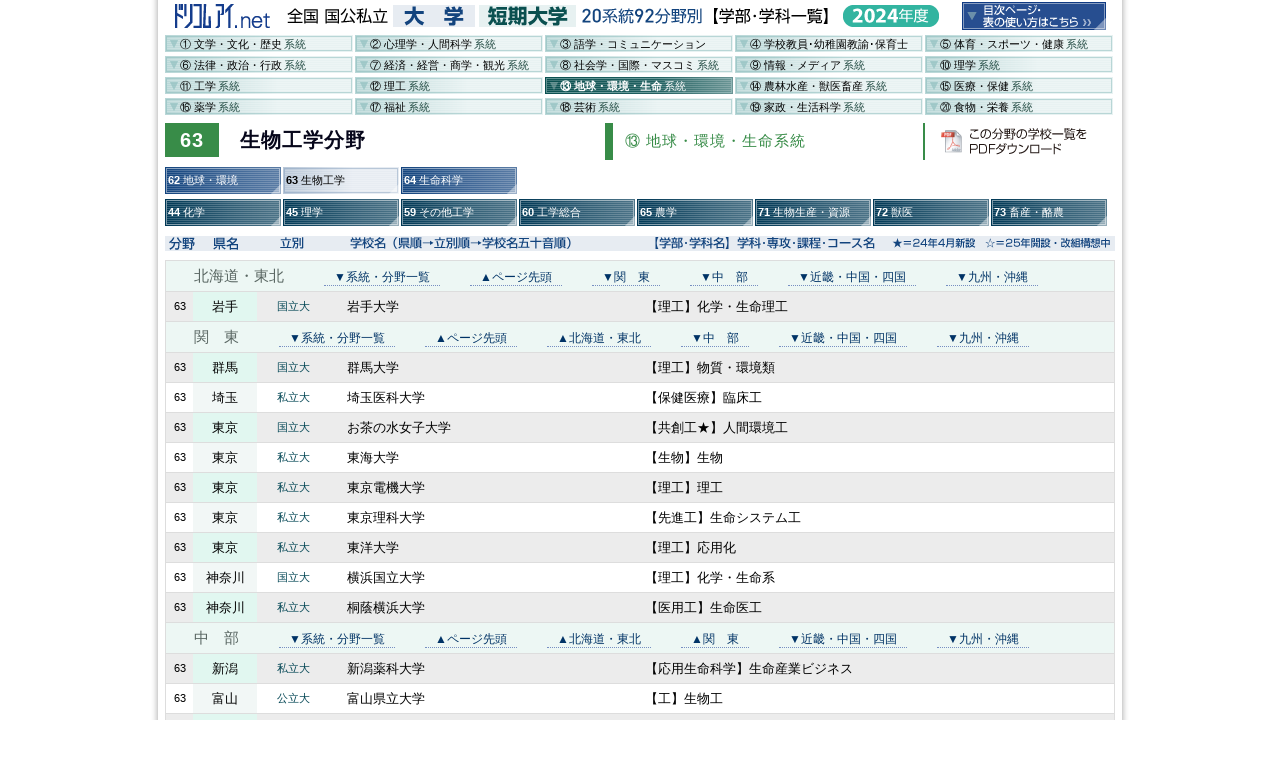

--- FILE ---
content_type: text/html
request_url: https://dricomeye.net/22_list_univ/list_univ63.html
body_size: 28640
content:
<!DOCTYPE html PUBLIC "-//W3C//DTD XHTML 1.0 Transitional//EN" "//www.w3.org/TR/xhtml1/DTD/xhtml1-transitional.dtd">
<html xmlns="//www.w3.org/1999/xhtml" xml:lang="ja" lang="ja">
	<head>
	<meta http-equiv="content-type" content="text/html;charset=utf-8" />
	<title>〔63　生物工学分野〕全国国立・公立・私立《大学＆短期大学》20系統92分野別【学部・学科一覧】2024年度｜ドリコムアイ.net</title>
	<meta name="verify-v1" content="QK21YzNLIjOLyVJZsc7dLcdqcBw6wmDKcuhsNqKbzPg=" />
	<meta name="description" content="全国にある大学と短期大学の、系統・分野別【学部・学科一覧】2024年度版です。〔63　生物工学分野〕ドリコムアイ.net制作" />
	<meta name="keywords" content="大学, 短期大学, 系統別一覧, 分野別一覧, 生物工学分野" />
	<meta name="creation_date" content="2018-03-18T12:00:00+09:00" />
	<meta name="date" content="2024-04-22T12:00:00+09:00" />
    <meta property="og:title" content="〔63　生物工学分野〕全国国立・公立・私立《大学＆短期大学》20系統92分野別【学部・学科一覧】2024年度｜ドリコムアイ.net" />  
    <meta property="og:description" content="全国にある大学と短期大学の、系統・分野別【学部・学科一覧】2024年度版です。〔63　生物工学分野〕ドリコムアイ.net制作" />

		<link href="../css/import.css" rel="stylesheet" type="text/css" /> <!--	design.cssほか　 -->
		<link href="../css/list_univ.css" rel="stylesheet" type="text/css" /> <!--	大学・短期大学系統別一覧用　 -->
	
		<link href="//ajax.googleapis.com/ajax/libs/jqueryui/1.11.1/themes/redmond/jquery-ui.css" rel="stylesheet" type="text/css"/> <!--	jQuery UI　テーマ「redmond」　 -->

		<script type="text/javascript" src="//ajax.googleapis.com/ajax/libs/jquery/1.11.1/jquery.min.js"></script>
		<script type="text/javascript" src="//ajax.googleapis.com/ajax/libs/jqueryui/1.11.1/jquery-ui.min.js"></script>
		<script type="text/javascript" src="../js/jquery.easing.1.3.js"></script>
		<script type="text/javascript" src="../js/jquery.smoothscroll_use_easing.js"></script>
		<script type="text/javascript" src="../js/jquery.accordion.js"></script>
		<script type="text/javascript" src="../js/jquery.bxslider.min.js"></script>
		<script type="text/javascript" src="../js/heightline.js"></script>

		<script type="text/javascript" src="../js/jquery.slidedownmenu.js"></script>
		<!-- 偶数列に「even」を追記 -->
		<script>$(function(){$("#contenttable tr:nth-child(even)").addClass("even");});</script>


		<!-- 読み込み中にnowloading画像を表示　※#loading・#wrapperの名称変更時注意。/css/list_univ.cssで非表示にしているので、作業・データ更新時はlist_univ.cssの一部を一時的に機能停止させる -->
				<script>$(window.onload = function(){$(function() {$("#loading").fadeOut();$("#wrapper").fadeIn();});});</script>

		<!--[if lt IE 8]>
		<script src="//ie7-js.googlecode.com/svn/version/2.1(beta4)/IE8.js"></script>
		<![endif]-->
	
		<!-- favicon -->
		<link rel="icon" href="../image/common/favicon.ico" type="image/x-icon" />
		<link rel="Shortcut Icon" type="image/x-icon" href="../image/common/favicon.ico" />	
	</head>

	<body>

<!-- ~~~~~~~~~~~~~~~~~~~~~~now loading -->
		<div id="loading"><img src="image/loadingimage80.gif" alt="nowloading" width="80" height="80"></div>

		<div id="wrapper">
<!-- ~~~~~~~~~~~~~~~~~~~~~~header -->
				<div id="head">

					<div id="title">
						<h1 id="sitetitle"><a href="../index.html"><img src="image/sitelogo28.gif" width="95" height="28" alt="ドリコムアイ.net" /></a></h1>
						<div id="pagetitle"><img src="image/pagetitleuniv2024.gif" width="675" height="28" alt="全国国立・公立・私立《大学＆短期大学》20系統92分野別【学部・学科一覧】2024年度" /></div>
						<div id="gocoverpage"><a href="list_univ-index.html?v=240422">表の使い方ページへ</a></div>
					<!-- /#title--></div>

				<div id="navigation">

					<ul class="menu">
						<li><a href="list_univ01.html">① 文学・文化・歴史<span>系統</span></a></li>
						<li><a href="list_univ14.html">② 心理学・人間科学<span>系統</span></a></li>
						<li><a href="list_univ16.html">③ 語学・コミュニケーション</a></li>
						<li><a href="list_univ21.html">④ 学校教員･幼稚園教諭･保育士</a></li>
						<li><a href="list_univ27.html">⑤ 体育・スポーツ・健康<span>系統</span></a></li>
				<!-- /.menu --></ul>

					<ul class="menu">
						<li><a href="list_univ28.html">⑥ 法律・政治・行政<span>系統</span></a></li>
						<li><a href="list_univ30.html">⑦ 経済・経営・商学・観光<span>系統</span></a></li>
						<li><a href="list_univ34.html">⑧ 社会学・国際・マスコミ<span>系統</span></a></li>
						<li><a href="list_univ38.html">⑨ 情報・メディア<span>系統</span></a></li>
						<li><a href="list_univ42.html">⑩ 理学<span>系統</span></a></li>
				<!-- /.menu --></ul>

					<ul class="menu">
						<li><a href="list_univ46.html">⑪ 工学<span>系統</span></a></li>
						<li><a href="list_univ61.html">⑫ 理工<span>系統</span></a></li>
						<li class="now"><a href="list_univ62.html">⑬ 地球・環境・生命<span>系統</span></a></li>
						<li><a href="list_univ65.html">⑭ 農林水産・獣医畜産<span>系統</span></a></li>
						<li><a href="list_univ75.html">⑮ 医療・保健<span>系統</span></a></li>
				<!-- /.menu --></ul>

					<ul class="menu">
						<li><a href="list_univ80.html">⑯ 薬学<span>系統</span></a></li>
						<li><a href="list_univ81.html">⑰ 福祉<span>系統</span></a></li>
						<li><a href="list_univ82.html">⑱ 芸術<span>系統</span></a></li>
						<li><a href="list_univ87.html">⑲ 家政・生活科学<span>系統</span></a></li>
						<li><a href="list_univ92.html">⑳ 食物・栄養<span>系統</span></a></li>
				<!-- /.menu --></ul>

			<!-- /#navigation --></div>

			<div id="category"><!-- ctgy01から05入れる　　　分野番号　　分野名称　　丸数字　　系統名 -->

				<div id="categorytitle" class="ctgry03"><p><span>63</span>　生物工学分野</p></div>
				<div id="categorygenre" class="ctgry03"><p>⑬ 地球・環境・生命系統</p></div>
						
				<div id="pdfdownload"><!-- ↓当該分野のPDFをリンクする -->
					<a href="pdfs/list_univ2024-63.pdf" target="_blank">この分野一覧をPDFでダウンロード</a></div> 

			<!-- /#category --></div>


				<div id="fieldselect"><!-- 分野名称ボタン -->

					<ul class="fieldlist">
						<li><a href="list_univ62.html"><span>62</span> 地球・環境</a></li>
						<li class="now"><a href="list_univ63.html"><span>63</span> 生物工学</a></li>
						<li><a href="list_univ64.html"><span>64</span> 生命科学</a></li>

				<!-- /.fieldlist --></ul>

					<ul class="fieldlist">
						<li class="sub"><a href="list_univ44.html"><span>44</span> 化学</a></li>
						<li class="sub"><a href="list_univ45.html"><span>45</span> 理学</a></li>
						<li class="sub"><a href="list_univ59.html"><span>59</span> その他工学</a></li>
						<li class="sub"><a href="list_univ60.html"><span>60</span> 工学総合</a></li>
						<li class="sub"><a href="list_univ65.html"><span>65</span> 農学</a></li>
						<li class="sub"><a href="list_univ71.html"><span>71</span> 生物生産・資源</a></li>
						<li class="sub"><a href="list_univ72.html"><span>72</span> 獣医</a></li>
						<li class="sub"><a href="list_univ73.html"><span>73</span> 畜産・酪農</a></li>
				<!-- /.fieldlist --></ul>

			<!-- /#fieldselect --></div>

				<div id="tableheader"><!-- 表組ヘッダー -->
				<img src="image/tableheader.gif" width="950" height="15" />
				<!-- /#tableheader --></div>


			<!-- /#head --></div>
			
<!-- ~~~~~~~~~~~~~~~~~~~~~~ -->


<!-- ~~~~~~~~~~~~~~~~~~~~~~ container -->
				<div id="container" class="clearfix">

<!-- ~~~~~~~~~~~~~~~~~~~~~~ #contenttable -->
<div id="contenttable" class="clearfix">


<table width="950" border="1" bordercolor="#ddd" rules="rows" cellspacing="0" cellpadding="0">

<tr>
	<td class="tb50area" colspan="5"><span>北海道・東北　　</span><a href="#contentfooter">▼系統・分野一覧</a><a href="#wrapper">▲ページ先頭</a><a href="#jump1">▼関　東</a><a href="#jump2">▼中　部</a><a href="#jump3">▼近畿・中国・四国</a><a href="#jump4">▼九州・沖縄</a></td>
</tr>

	<tr>	<td class="tb01discipline">63</td>	</td>	<td class="tb02pref">岩手</td>	<td class="tb03univ">国立大</td>	<td class="tb04name">岩手大学</td>	<td class="tb05course">【理工】化学・生命理工</td>	</tr>

</table>
<div id="jump1" class="anc"></div><div class="mmt-1"></div>
<table width="950" border="1" bordercolor="#ddd" rules="rows" cellspacing="0" cellpadding="0">

<tr>
	<td class="tb50area" colspan="5"><span>関　東　　</span><a href="#contentfooter">▼系統・分野一覧</a><a href="#wrapper">▲ページ先頭</a><a href="#wrapper">▲北海道・東北</a><a href="#jump2">▼中　部</a><a href="#jump3">▼近畿・中国・四国</a><a href="#jump4">▼九州・沖縄</a></td>
</tr>

	<tr>	<td class="tb01discipline">63</td>	</td>	<td class="tb02pref">群馬</td>	<td class="tb03univ">国立大</td>	<td class="tb04name">群馬大学</td>	<td class="tb05course">【理工】物質・環境類</td>	</tr>
	<tr>	<td class="tb01discipline">63</td>	</td>	<td class="tb02pref">埼玉</td>	<td class="tb03univ">私立大</td>	<td class="tb04name">埼玉医科大学</td>	<td class="tb05course">【保健医療】臨床工</td>	</tr>
	<tr>	<td class="tb01discipline">63</td>	</td>	<td class="tb02pref">東京</td>	<td class="tb03univ">国立大</td>	<td class="tb04name">お茶の水女子大学</td>	<td class="tb05course">【共創工★】人間環境工</td>	</tr>
	<tr>	<td class="tb01discipline">63</td>	</td>	<td class="tb02pref">東京</td>	<td class="tb03univ">私立大</td>	<td class="tb04name">東海大学</td>	<td class="tb05course">【生物】生物</td>	</tr>
	<tr>	<td class="tb01discipline">63</td>	</td>	<td class="tb02pref">東京</td>	<td class="tb03univ">私立大</td>	<td class="tb04name">東京電機大学</td>	<td class="tb05course">【理工】理工</td>	</tr>
	<tr>	<td class="tb01discipline">63</td>	</td>	<td class="tb02pref">東京</td>	<td class="tb03univ">私立大</td>	<td class="tb04name">東京理科大学</td>	<td class="tb05course">【先進工】生命システム工</td>	</tr>
	<tr>	<td class="tb01discipline">63</td>	</td>	<td class="tb02pref">東京</td>	<td class="tb03univ">私立大</td>	<td class="tb04name">東洋大学</td>	<td class="tb05course">【理工】応用化</td>	</tr>
	<tr>	<td class="tb01discipline">63</td>	</td>	<td class="tb02pref">神奈川</td>	<td class="tb03univ">国立大</td>	<td class="tb04name">横浜国立大学</td>	<td class="tb05course">【理工】化学・生命系</td>	</tr>
	<tr>	<td class="tb01discipline">63</td>	</td>	<td class="tb02pref">神奈川</td>	<td class="tb03univ">私立大</td>	<td class="tb04name">桐蔭横浜大学</td>	<td class="tb05course">【医用工】生命医工</td>	</tr>

</table>
<div id="jump2" class="anc"></div><div class="mmt-1"></div>
<table width="950" border="1" bordercolor="#ddd" rules="rows" cellspacing="0" cellpadding="0">

<tr>
	<td class="tb50area" colspan="5"><span>中　部　　</span><a href="#contentfooter">▼系統・分野一覧</a><a href="#wrapper">▲ページ先頭</a><a href="#wrapper">▲北海道・東北</a><a href="#jump1">▲関　東</a><a href="#jump3">▼近畿・中国・四国</a><a href="#jump4">▼九州・沖縄</a></td>
</tr>

	<tr>	<td class="tb01discipline">63</td>	</td>	<td class="tb02pref">新潟</td>	<td class="tb03univ">私立大</td>	<td class="tb04name">新潟薬科大学</td>	<td class="tb05course">【応用生命科学】生命産業ビジネス</td>	</tr>
	<tr>	<td class="tb01discipline">63</td>	</td>	<td class="tb02pref">富山</td>	<td class="tb03univ">公立大</td>	<td class="tb04name">富山県立大学</td>	<td class="tb05course">【工】生物工</td>	</tr>
	<tr>	<td class="tb01discipline">63</td>	</td>	<td class="tb02pref">岐阜</td>	<td class="tb03univ">国立大</td>	<td class="tb04name">岐阜大学</td>	<td class="tb05course">【工】化学・生命工</td>	</tr>
	<tr>	<td class="tb01discipline">63</td>	</td>	<td class="tb02pref">愛知</td>	<td class="tb03univ">国立大</td>	<td class="tb04name">豊橋技術科学大学</td>	<td class="tb05course">【工】応用化学・生命工学課程</td>	</tr>
	<tr>	<td class="tb01discipline">63</td>	</td>	<td class="tb02pref">愛知</td>	<td class="tb03univ">国立大</td>	<td class="tb04name">名古屋大学</td>	<td class="tb05course">【工】化学生命工</td>	</tr>
	<tr>	<td class="tb01discipline">63</td>	</td>	<td class="tb02pref">愛知</td>	<td class="tb03univ">国立大</td>	<td class="tb04name">名古屋工業大学</td>	<td class="tb05course">【工】生命・応用化</td>	</tr>
	<tr>	<td class="tb01discipline">63</td>	</td>	<td class="tb02pref">愛知</td>	<td class="tb03univ">私立大</td>	<td class="tb04name">愛知工業大学</td>	<td class="tb05course">【工】応用化</td>	</tr>

</table>
<div id="jump3" class="anc"></div><div class="mmt-1"></div>
<table width="950" border="1" bordercolor="#ddd" rules="rows" cellspacing="0" cellpadding="0">

<tr>
	<td class="tb50area" colspan="5"><span>近畿・中国・四国　　</span><a href="#contentfooter">▼系統・分野一覧</a><a href="#wrapper">▲ページ先頭</a><a href="#wrapper">▲北海道・東北</a><a href="#jump1">▲関　東</a><a href="#jump2">▲中　部</a><a href="#jump4">▼九州・沖縄</a></td>
</tr>

	<tr>	<td class="tb01discipline">63</td>	</td>	<td class="tb02pref">京都</td>	<td class="tb03univ">私立大</td>	<td class="tb04name">立命館大学</td>	<td class="tb05course">【生命科学】生物工</td>	</tr>
	<tr>	<td class="tb01discipline">63</td>	</td>	<td class="tb02pref">京都</td>	<td class="tb03univ">私立大</td>	<td class="tb04name">立命館大学</td>	<td class="tb05course">【生命科学】生命情報</td>	</tr>
	<tr>	<td class="tb01discipline">63</td>	</td>	<td class="tb02pref">大阪</td>	<td class="tb03univ">公立大</td>	<td class="tb04name">大阪公立大学</td>	<td class="tb05course">【理】生物化学</td>	</tr>
	<tr>	<td class="tb01discipline">63</td>	</td>	<td class="tb02pref">大阪</td>	<td class="tb03univ">公立大</td>	<td class="tb04name">大阪公立大学</td>	<td class="tb05course">【工】化学バイオ工</td>	</tr>
	<tr>	<td class="tb01discipline">63</td>	</td>	<td class="tb02pref">大阪</td>	<td class="tb03univ">公立大</td>	<td class="tb04name">大阪公立大学</td>	<td class="tb05course">【農】応用生物科学</td>	</tr>
	<tr>	<td class="tb01discipline">63</td>	</td>	<td class="tb02pref">大阪</td>	<td class="tb03univ">私立大</td>	<td class="tb04name">大阪工業大学</td>	<td class="tb05course">【工】生命工</td>	</tr>
	<tr>	<td class="tb01discipline">63</td>	</td>	<td class="tb02pref">大阪</td>	<td class="tb03univ">私立大</td>	<td class="tb04name">関西大学</td>	<td class="tb05course">【化学生命工】生命・生物工</td>	</tr>
	<tr>	<td class="tb01discipline">63</td>	</td>	<td class="tb02pref">大阪</td>	<td class="tb03univ">私立大</td>	<td class="tb04name">近畿大学</td>	<td class="tb05course">【理工】生命科学</td>	</tr>
	<tr>	<td class="tb01discipline">63</td>	</td>	<td class="tb02pref">兵庫</td>	<td class="tb03univ">私立大</td>	<td class="tb04name">甲南大学</td>	<td class="tb05course">【理工】生物</td>	</tr>
	<tr>	<td class="tb01discipline">63</td>	</td>	<td class="tb02pref">和歌山</td>	<td class="tb03univ">私立大</td>	<td class="tb04name">近畿大学（生物理工学部）</td>	<td class="tb05course">【生物理工】生物工</td>	</tr>
	<tr>	<td class="tb01discipline">63</td>	</td>	<td class="tb02pref">島根</td>	<td class="tb03univ">国立大</td>	<td class="tb04name">島根大学</td>	<td class="tb05course">【生物資源科学】生命科学</td>	</tr>
	<tr>	<td class="tb01discipline">63</td>	</td>	<td class="tb02pref">岡山</td>	<td class="tb03univ">国立大</td>	<td class="tb04name">岡山大学</td>	<td class="tb05course">【工】工</td>	</tr>
	<tr>	<td class="tb01discipline">63</td>	</td>	<td class="tb02pref">広島</td>	<td class="tb03univ">公立大</td>	<td class="tb04name">広島市立大学</td>	<td class="tb05course">【情報科学】医用情報科学</td>	</tr>
	<tr>	<td class="tb01discipline">63</td>	</td>	<td class="tb02pref">広島</td>	<td class="tb03univ">私立大</td>	<td class="tb04name">近畿大学（工学部）</td>	<td class="tb05course">【工】化学生命工</td>	</tr>
	<tr>	<td class="tb01discipline">63</td>	</td>	<td class="tb02pref">広島</td>	<td class="tb03univ">私立大</td>	<td class="tb04name">福山大学</td>	<td class="tb05course">【生命工】生物工</td>	</tr>
	<tr>	<td class="tb01discipline">63</td>	</td>	<td class="tb02pref">山口</td>	<td class="tb03univ">国立大</td>	<td class="tb04name">山口大学</td>	<td class="tb05course">【理】生物</td>	</tr>
	<tr>	<td class="tb01discipline">63</td>	</td>	<td class="tb02pref">愛媛</td>	<td class="tb03univ">国立大</td>	<td class="tb04name">愛媛大学</td>	<td class="tb05course">【農】生物環境</td>	</tr>
	<tr>	<td class="tb01discipline">63</td>	</td>	<td class="tb02pref">高知</td>	<td class="tb03univ">国立大</td>	<td class="tb04name">高知大学</td>	<td class="tb05course">【理工】生物科学</td>	</tr>

</table>
<div id="jump4" class="anc"></div><div class="mmt-1"></div>
<table width="950" border="1" bordercolor="#ddd" rules="rows" cellspacing="0" cellpadding="0">

<tr>
	<td class="tb50area" colspan="5"><span>九州・沖縄　　</span><a href="#contentfooter">▼系統・分野一覧</a><a href="#wrapper">▲ページ先頭</a><a href="#wrapper">▲北海道・東北</a><a href="#jump1">▲関　東</a><a href="#jump2">▲中　部</a><a href="#jump3">▲近畿・中国・四国</a></td>
</tr>

	<tr>	<td class="tb01discipline">63</td>	</td>	<td class="tb02pref">福岡</td>	<td class="tb03univ">私立大</td>	<td class="tb04name">近畿大学（産業理工学部）</td>	<td class="tb05course">【産業理工】生物環境化</td>	</tr>
	<tr>	<td class="tb01discipline">63</td>	</td>	<td class="tb02pref">熊本</td>	<td class="tb03univ">私立大</td>	<td class="tb04name">崇城大学</td>	<td class="tb05course">【生物生命】生物生命</td>	</tr>
	<tr>	<td class="tb01discipline">63</td>	</td>	<td class="tb02pref">鹿児島</td>	<td class="tb03univ">国立大</td>	<td class="tb04name">鹿児島大学</td>	<td class="tb05course">【工】先進工</td>	</tr>



</table>

	<!-- /#contenttable --></div>

<!-- ~~~~~~~~~~~~~~~~~~~~~~ contentfooter -->
					<div id="contentfooter" class="clearfix">
<p>※この一覧は文部科学省2024年1月発表までのデータをもとに、株式会社日本ドリコムが作成しています。<br />
学校名は2024年3月時点の名称を使用。2025年度校名変更が判明している学校については新名称で記載しています。<br />
<span>★印は2024年4月新設</span>の学部・学科・専攻・コースです。<br /><span>☆印は2025年4月開設・改組構想中</span>の学部・学科・専攻・コースです（名称も仮称の場合があります）。<br />
各項目は変更されている可能性もありますので、<span>必ず志望校の入試要項を取り寄せ、詳細を確認</span>していただけますよう、お願いいたします。<br />
PDFファイルの閲覧には、<span class="normal"><a href="//get.adobe.com/jp/reader/" target="_blank">Adobe Reader</a></span>（無償）などの閲覧ソフトが必要となります。</p>
<div class="mb-10"></div>
<p><span class="bold">【　最終更新：2024/04/22　】</span></p>

					<!-- /#contentfooter --></div>

<!-- ~~~~~~~~~~~~~~~~~~~~~~ bottommenu -->

<div id="bottommenu">
<p>全国 国立・公立・私立《大学＆短期大学》20系統92分野別【学部・学科一覧】2024年度</p>

	<ul class="btmmenu">

		<li class="ctgry01">　① 文学・文化・歴史系統</li>
		<li><a href="list_univ01.html">1 日本文学</a>／<a href="list_univ02.html">2 海外文学</a>／<a href="list_univ03.html">3 文学総合</a>／<a href="list_univ04.html">4 児童文学</a>／<a href="list_univ05.html">5 総合文化</a></li>
		<li><a href="list_univ06.html">6 日本文化</a>／<a href="list_univ07.html">7 海外文化</a>／<a href="list_univ08.html">8 その他文化</a>／<a href="list_univ09.html">9 哲学</a>／<a href="list_univ10.html">10 宗教</a></li>
		<li><a href="list_univ11.html">11 歴史・地理・文化財</a>／<a href="list_univ12.html">12 教養</a>／<a href="list_univ13.html">13 その他教養</a></li>

		<li class="ctgry02">　② 心理学・人間科学系統</li>
		<li><a href="list_univ14.html">14 人間</a>／<a href="list_univ15.html">15 心理学</a></li>

		<li class="ctgry03">　③ 語学・コミュニケーション系統</li>
		<li><a href="list_univ16.html">16 総合語学</a>／<a href="list_univ17.html">17 欧米</a>／<a href="list_univ18.html">18 アジア</a>／<a href="list_univ19.html">19 日本語</a>／<a href="list_univ20.html">20 コミュニケーション</a></li>

		<li class="ctgry04">　④ 学校教員・幼稚園教諭・保育士養成系統</li>
		<li><a href="list_univ21.html">21 学校教員養成</a>／<a href="list_univ22.html">22 中高教員養成</a>／<a href="list_univ23.html">23 特別支援学校教員養成</a></li>
		<li><a href="list_univ24.html">24 職業教員養成</a>／<a href="list_univ25.html">25 教育学</a>／<a href="list_univ26.html">26 幼小教員養成</a></li>

		<li class="ctgry05">　⑤ 体育・スポーツ・健康系統</li>
		<li><a href="list_univ27.html">27 体育</a></li>

		<li class="ctgry01">　⑥ 法律・政治・行政系統</li>
		<li><a href="list_univ28.html">28 法律</a>／<a href="list_univ29.html">29 行政</a></li>

		<li class="ctgry02">　⑦ 経済・経営・商学・観光系統</li>
		<li><a href="list_univ30.html">30 経済</a>／<a href="list_univ31.html">31 経営</a>／<a href="list_univ32.html">32 商業</a>／<a href="list_univ33.html">33 観光</a></li>

		<li class="ctgry03">　⑧ 社会学・国際・マスコミ系統</li>
		<li><a href="list_univ34.html">34 社会学</a>／<a href="list_univ35.html">35 総合社会科学</a>／<a href="list_univ36.html">36 国際</a>／<a href="list_univ37.html">37 マスコミ</a></li>

		<li class="ctgry04">　⑨ 情報・メディア系統</li>
		<li><a href="list_univ38.html">38 文化情報</a>／<a href="list_univ39.html">39 経営情報</a>／<a href="list_univ40.html">40 情報工学</a>／<a href="list_univ41.html">41 メディア</a></li>

		<li class="ctgry05">　⑩ 理学系統</li>
		<li><a href="list_univ42.html">42 数学</a>／<a href="list_univ43.html">43 物理</a>／<a href="list_univ44.html">44 化学</a>／<a href="list_univ45.html">45 理学</a></li>

		<li class="ctgry01">　⑪ 工学系統</li>
		<li><a href="list_univ46.html">46 機械・自動車工学</a>／<a href="list_univ47.html">47 電気・電子</a>／<a href="list_univ48.html">48 画像工学</a>／<a href="list_univ49.html">49 応用物理</a></li>
		<li><a href="list_univ50.html">50 応用化学</a>／<a href="list_univ51.html">51 原子力</a>／<a href="list_univ52.html">52 資源工学</a>／<a href="list_univ53.html">53 材料工学</a></li>
		<li><a href="list_univ54.html">54 土木・建築</a>／<a href="list_univ55.html">55 航空宇宙工学</a>／<a href="list_univ56.html">56 船舶工学</a>／<a href="list_univ57.html">57 商船学</a></li>
		<li><a href="list_univ58.html">58 管理工学</a>／<a href="list_univ59.html">59 その他工学</a>／<a href="list_univ60.html">60 工学総合</a></li>

		<li class="ctgry02">　⑫ 理工系統</li>
		<li><a href="list_univ61.html">61 理工</a></li>

		<li class="ctgry03">　⑬ 地球・環境・生命系統</li>
		<li><a href="list_univ62.html">62 地球・環境</a>／<a href="list_univ63.html">63 生物工学</a>／<a href="list_univ64.html">64 生命科学</a></li>

		<li class="ctgry04">　⑭ 農林水産・獣医畜産系統</li>
		<li><a href="list_univ65.html">65 農学</a>／<a href="list_univ66.html">66 農芸化学</a>／<a href="list_univ67.html">67 農業工学</a>／<a href="list_univ68.html">68 農業経済</a>／<a href="list_univ69.html">69 林産</a></li>
		<li><a href="list_univ70.html">70 水産</a>／<a href="list_univ71.html">71 生物生産・資源</a>／<a href="list_univ72.html">72 獣医</a>／<a href="list_univ73.html">73 畜産・酪農</a>／<a href="list_univ74.html">74 動物</a></li>

		<li class="ctgry05">　⑮ 医療・保健系統</li>
		<li><a href="list_univ75.html">75 医師養成</a>／<a href="list_univ76.html">76 歯科医養成</a>／<a href="list_univ77.html">77 看護</a>／<a href="list_univ78.html">78 保健</a>／<a href="list_univ79.html">79 その他医療</a></li>

		<li class="ctgry01">　⑯ 薬学系統</li>
		<li><a href="list_univ80.html">80 薬学</a></li>

		<li class="ctgry02">　⑰ 福祉系統</li>
		<li><a href="list_univ81.html">81 福祉</a></li>

		<li class="ctgry03">　⑱ 芸術系統</li>
		<li><a href="list_univ82.html">82 芸術総合</a>／<a href="list_univ83.html">83 美術</a>／<a href="list_univ84.html">84 デザイン・工芸</a>／<a href="list_univ85.html">85 音楽</a>／<a href="list_univ86.html">86 その他芸術</a></li>

		<li class="ctgry04">　⑲ 家政・生活科学系統</li>
		<li><a href="list_univ87.html">87 生活</a>／<a href="list_univ88.html">88 住居</a>／<a href="list_univ89.html">89 美容</a>／<a href="list_univ90.html">90 美学</a>／<a href="list_univ91.html">91 服飾</a></li>

		<li class="ctgry05">　⑳ 食物・栄養系統</li>
		<li><a href="list_univ92.html">92 食物</a></li>

<!-- /.btmmenu --></ul>


<!-- /#bottommenu --></div>

				<!-- /#container--></div>

<!-- ~~~~~~~~~~~~~~~~~~~~~~ footer -->
				<div id="footer" class="clearfix">

					<div id="footnav" class="clearfix">
						<div class="pagetop"><a href="#wrapper">ページ先頭へ</a></div>

						<ul>
							<li><a href="//www.n-dricom.co.jp/" target="_new">運営会社</a></li>
							<li><a href="//www.n-dricom.co.jp/privacy.html" target="_new">プライバシーポリシー</a></li>
							<li><a href="//www.n-dricom.co.jp/company/guide.html" target="_new">著作権・リンクについて</a></li>
							<li><a href="https://www.n-dricom.co.jp/contact.html" target="new">お問い合わせ</a></li><!--   CSSでリンク前にマークを表示   -->
						</ul>
					<!-- /#footnav --></div>

					<div id="footeraddress" class="clearfix">
						<div id="footertitle"><a href="../index.html"><img src="../image/common/sitelogofooter.png" width="120" height="34" alt="ドリコムアイ.net" /></a></div>
						<p class="copyright">Copyright &copy; 2006-<script type="text/javascript" language="JavaScript">
						<!-- 
						yearnow = new Date();document.write(yearnow.getFullYear());
						// -->
						</script>&nbsp;N-DRICOM, Inc. All Rights Reserved.</p>
					<!-- /#footeraddress --></div>

				<!-- /#footer --></div>

		<!--/#wrapper--></div>
<script type="text/javascript"> var gaJsHost = (("https:" == document.location.protocol) ? "https://ssl." : "//www."); document.write(unescape("%3Cscript src='" + gaJsHost + "google-analytics.com/ga.js' type='text/javascript'%3E%3C/script%3E")); </script>
<script type="text/javascript"> var pageTracker = _gat._getTracker("UA-8250487-2"); pageTracker._initData(); pageTracker._trackPageview();</script>
<script type="text/javascript">piAId='671103';piCId='1869';piHostname='pi.pardot.com';(function(){function async_load(){var s=document.createElement('script');s.type='text/javascript';s.src=('https:'==document.location.protocol?'https://pi':'//cdn')+'.pardot.com/pd.js';
var c=document.getElementsByTagName('script')[0];c.parentNode.insertBefore(s,c)}if(window.attachEvent){window.attachEvent('onload',async_load)}else{window.addEventListener('load',async_load,false)}})();</script>

</body>

</html>

--- FILE ---
content_type: text/css
request_url: https://dricomeye.net/css/import.css
body_size: 162
content:
@charset "utf-8";
@import "normalize.css";
@import "fonts.css";
@import "base.css";
@import "design.css";
@import "accordion.css";
@import "jquery.bxslider.css";


--- FILE ---
content_type: text/css
request_url: https://dricomeye.net/css/list_univ.css
body_size: 14837
content:
@charset "utf-8";

/*-----------------------------------------------------------
 Dricom EYE　list_univ.css
「大学・短期大学20系統92分野別一覧」のみに適用
一部の体裁は　base.css　design.css　に
作業・データ更新時は「　#wrapper {　」を一時的に機能停止にさせる
 ------------------------------------------------------------*/


/*★★ヘッダー（表組ヘッダー含む）　-----------------★★*/

#head {
	width: 950px;
	height: 255px;  /* ヘッダー全体の高さ */
	margin-left: auto;
	margin-right: auto;
	position: relative;
	margin: 0;
	padding: 0;
	background: #fff; /* 白マドにする必要がある（透けるため） */
}

#head {
	position: fixed;
	_position: absolute;
	top: 0px;
	z-index: 999;
}

#contenttable {
	margin: 255px 0 0 0; /* ヘッダーの高さ分をマージンで空けておく（255＋3pxならヘッダーと最初の行にアキ3pxができる） */
	_overflow: auto;
	padding: 0px;
}


/*　now loading ----------------　*/

#wrapper {
	display: none;
}/* 全体を一旦非表示とする　→　jQueryでロード後表示させる */

#loading {
	width: 80px; /* gif画像の幅 */
	height: 80px; /* gif画像の高さ */
	margin: -40px 0 0 -40px; /* gif画像を画面中央に（width÷２） */
	position: fixed; /* gif画像をスクロールさせない */
	top: 50%; /* gif画像を画面縦中央へ */
	left: 50%; /* gif画像を画面横中央へ */
}


/*　ページタイトル部分　title ----------------　*/

#title {
	width: 950px;
	height: 35px; /* タイトル画像28px＋アキ7px */
	margin: 0;
	background: #fff;
}

#title #pagetitle {
	position: absolute;
	padding-top: 2px;
	margin-left: 110px; /* サイトトップボタン95px＋アキ15px */
}

#title #gocoverpage {
	position: absolute;
	width: 150px;
	padding-top: 2px;
	margin-left: 785px; /* サイトトップボタン95px＋アキ15px＋タイトル675px */
	}

#title #gocoverpage a {
	display: block;
	overflow: hidden;
	width: 144px;
	height: 28px;
	margin: 0 0 0 12px;
	background: url('../22_list_univ/image/btngocoverpage.gif') no-repeat top left;
 	text-indent: -9999px;
}

#title #gocoverpage a:hover {
	background: url('../22_list_univ/image/btngocoverpageon.gif') no-repeat top left;
}


/*　系統ナビゲーション　navigation ----------------　*/

#navigation {
	position: relative;
	width: 950px;
	height: auto;
	margin: 0;
	padding: 0 0 4px 0; /* 分野帯との下の隙間 */
	background: #fff;
	z-index: 9999; /* ページ内アンカーに負けるため、最上階層へ */
}

#navigation ul.menu li {
	float: left;
	width: 188px;
	height: 21px;
	margin-right: 2px;
	background: url("../22_list_univ/image/btncategory.gif") no-repeat top left;
	position: relative;
	list-style-type: none;
}

#navigation ul.menu li a {
	display: block;
	width: 100%;
	height: 100%;
	padding: 0px 0 0 15px;
	font-size: 11px;
	text-align: left;
	font-weight: normal;
	color: #000;
	text-decoration: none;
	list-style-type: none;
}

#navigation ul.menu li.now a {
	color: #fff;
	font-weight: bold;
	background: url("../22_list_univ/image/btncategory_now.gif") no-repeat top left;
}

#navigation ul.menu li a span {
	margin-left: 2px;
	color: #254d45;
}

#navigation ul.menu li.now a span {
	color: #fff;
	font-weight: normal;
}

#navigation ul.menu li a:hover{
	background: url("../22_list_univ/image/btncategory_on.gif") no-repeat top left;
}

#navigation ul.menu{
	zoom:1;
}

#navigation ul.menu:after {
	height:0;
	visibility:hidden;
	content:".";
	display:block;
	clear:both;
}


/*　分野名称色帯・PDFボタン　　-----------------　*/

#category {
	position: relative;
	width: 950px;
	height: 37px;
	margin: 0 0 7px 0; /* 分野ボタンとの隙間 */
	padding: 0;
}

#category #categorytitle, /*　分野名帯　*/
#category #categorygenre { /*　系統名帯　*/
	float: left;
	margin: 0;
	padding: 0;
	height: 37px;
}

#category #categorytitle {
	width: 440px;
}

#category #categorytitle p {
 	margin: 0px 0px 0px 0px;
	font-family: "Lucida Grande", "segoe UI", "ヒラギノ丸ゴ ProN W4", "Hiragino Maru Gothic Pro", "メイリオ", Meiryo, Verdana, Arial, sans-serif;
	text-align: left;
	font-size: 20px;
	letter-spacing: 1px;
	font-weight: bold;
	color: #07071b; /*濃紺ほぼ黒*/
}

#category #categorytitle p span {
	font-size: 20px;
	font-weight: bold;
	padding: 6px 15px;
	color: #fff;
}

#category #categorytitle.ctgry01 p span { background-color:#8c3881; /*紫*/ } /*　系統01・06・11・16　*/
#category #categorytitle.ctgry02 p span { background-color:#383a8c; /*紺*/ } 
#category #categorytitle.ctgry03 p span { background-color:#388c48; /*緑*/ } 
#category #categorytitle.ctgry04 p span { background-color:#8c8138; /*黄*/ } 
#category #categorytitle.ctgry05 p span { background-color:#8c3838; /*赤*/ }  /*　系統05・10・15・20　*/

#category #categorygenre { /*　系統名帯　*/
	width: 310px;
}

#category #categorygenre.ctgry01 { color:#8c3881; /*紫*/ border-left: solid 8px #8c3881; border-right: solid 2px #8c3881; } /*　系統01・06・11・16　*/
#category #categorygenre.ctgry02 { color:#383a8c; /*紺*/ border-left: solid 8px #383a8c; border-right: solid 2px #383a8c; } 
#category #categorygenre.ctgry03 { color:#388c48; /*緑*/ border-left: solid 8px #388c48; border-right: solid 2px #388c48; } 
#category #categorygenre.ctgry04 { color:#8c8138; /*黄*/ border-left: solid 8px #8c8138; border-right: solid 2px #8c8138; } 
#category #categorygenre.ctgry05 { color:#8c3838; /*赤*/ border-left: solid 8px #8c3838; border-right: solid 2px #8c3838; }  /*　系統05・10・15・20　*/

#category #categorygenre p {
 	margin: 5px 20px 0px 12px;
	text-align: left;
	font-size: 15px;
	letter-spacing: 1px;
}

#category #pdfdownload { /*　PDFボタン　*/
	position: absolute;
	width: 170px;
	height: 37px;
	margin-left: 750px; /* 440px＋310px */
	padding-left: 24px; /* タテ罫線とのアキ */
}

#category #pdfdownload a {
	display: block;
	overflow: hidden;
	width: 150px;
	height: 30px;
	margin: 3px 0 0 0px;
	background-color: #fff;
	background: url("../22_list_univ/image/btnpdfdownload.gif") no-repeat top left;
 	text-indent: -9999px;
}

#category #pdfdownload a:hover{
	background: url("../22_list_univ/image/btnpdfdownload_on.gif") no-repeat top left;
}


/*　分野選択ボタン　fieldselect ----------------　*/

#fieldselect {
	position: relative;
	width: 950px;
	margin: 0;
	background: #fff;
	z-index: 9999; /* ページ内アンカーに負けるため、最上階層へ */
}

#fieldselect ul.fieldlist {
	height: 32px; /* ボタンサイズ27px＋下方向アキ5px */
}

#fieldselect ul.fieldlist li {
	position: relative;
	float: left;
	width: 116px;
	height: 27px;
	margin-right: 2px;
	background: url("../22_list_univ/image/btnfieldselect.gif") no-repeat top left;
	list-style-type: none;
}

#fieldselect ul.fieldlist li.sub {
	background: url("../22_list_univ/image/btnfieldselect_sub.gif") no-repeat top left;
}

#fieldselect ul.fieldlist li.now {
	background: url("../22_list_univ/image/btnfieldselect_now.gif") no-repeat top left;
}

#fieldselect ul.fieldlist li a {
	display: block;
	width: 100%;
	height: 100%;
	padding: 4px 0px 0px 3px;
	font-size: 11px;
	text-align: left;
	font-weight: normal;
	color: #fff;
	text-decoration: none;
	list-style-type: none;
}

#fieldselect ul.fieldlist li.now a {
	color: #000;
}

#fieldselect ul.fieldlist li a span {
	font-weight: bold;
}

#fieldselect ul.fieldlist li a i {
	font-style: normal;
	font-size: 10px;
}

#fieldselect ul.fieldlist li a:hover {
	color: #2a568b; /* ブルー */
	background: url("../22_list_univ/image/btnfieldselect_now.gif") no-repeat top left;
}

#fieldselect ul.fieldlist {
	zoom:1;
}

#fieldselect ul.fieldlist:after {
	height:0;
	visibility:hidden;
	content:".";
	display:block;
	clear:both;
}


/*　表組ヘッダ部　----------------　*/

#tableheader {
	margin: 0px;
	padding-top: 5px;
	width: 950px;
	height: 15px;
}


/*★★表組本体　contenttable　-----------------★★*/

#contenttable {
	width: 950px;
	table-layout:fixed;
	
	padding: 0;
	background: #fff;
	/*margin: 0; 　※マージンは指定しない*/
	/*border 　htmlで指定している*/
	border-collapse: collapse;
	word-wrap: break-word;
}

/*各セルのスタイル*/
#contenttable .tb01discipline,
#contenttable .tb02pref,
#contenttable .tb03univ,
#contenttable .tb04name,
#contenttable .tb05course {
	padding: 6px 0px 6px 0px;
	font-size: 13px;
	line-height: 17px;
	font-weight: normal;
	color: #000;
	text-align: left;
}

/*注意書き・備考*/
#contenttable span {
	font-size: 11px;
}


/*偶数行を「薄いグレー」に*/
#contenttable .even { background-color: #ececec; }

/*都道府県は、色を上書きして項目カラーに合わせる*/
#contenttable .tb01discipline { width: 28px; font-size:11px; text-align: center; }
#contenttable .tb02pref { width: 64px; text-align: center; background-color: #f2f7f6; }
	#contenttable .even .tb02pref { background-color: #e1f7f0; }
#contenttable .tb03univ { width: 90px; font-size: 11px; color: #064856; text-indent: 20px; }
#contenttable .tb04name { width: 298px; }
#contenttable .tb05course { width: 470px; }


/*　エリア見出し帯（ページ内ジャンプボタン兼用）　#contenttable .tb50area ----------------　*/

#contenttable .tb50area {
	color: #43618a;
	font-family: "Lucida Grande", "segoe UI", "ヒラギノ丸ゴ ProN W4", "Hiragino Maru Gothic Pro", "メイリオ", Meiryo, Verdana, Arial, sans-serif;
	font-size: 12px;
	font-weight: normal;
	padding: 2px 12px 2px 28px;
	background-color: #edf7f4;/*帯地色*/
}

#contenttable .tb50area span { /*地域名*/
	color: #596662;
	font-size:15px;
	font-weight: normal;
}

#contenttable .tb50area a {
	font-weight: normal;
	border-bottom: 1px dotted #778fc2;
	margin: 0px 20px 0px 10px;
	padding: 5px 10px 1px 10px;
}

#contenttable .tb50area a:hover {
	background: #b4f0dc;
}

#contenttable .anc { /*アンカージャンプでヘッダー分下げる　ヘッダーサイズ*/
        padding-top: 255px; /*ヘッダーサイズに合わせる*/
        margin-top: -255px;
}



/*★★ページ下ナビゲーション　bottommenu　-----------------★★*/

#bottommenu {
	width: 950px;
	height: auto;
	margin: 0 0 70px 0;
	padding: 0;
	text-align:left;
	padding-top: 20px;
	border-top: #d6e4e2 1px solid;
}

#bottommenu p {
	text-align: left;
	margin-left: 12px;
	font-size: 15px;
	font-weight: bold;
	color:#3f3f3f;
}

#bottommenu ul.btmmenu {
	float: left;
	display: block;
	list-style-type: none;
	height: auto;
	color: #170c9f;
}

#bottommenu ul.btmmenu li {
	display: block;
	margin: 4px 5px 0px 5px;
	text-align: left ;
	font-size:13px;
	font-weight: normal;
	color:#170c9f;
}

#bottommenu ul.btmmenu li a {
	margin: 5px 4px 5px 4px;
	padding: 3px 7px 3px 7px;
	border-bottom: 1px dotted #778fc2;
}

#bottommenu ul.btmmenu li.ctgry01, /*系統名*/
#bottommenu ul.btmmenu li.ctgry02, 
#bottommenu ul.btmmenu li.ctgry03, 
#bottommenu ul.btmmenu li.ctgry04, 
#bottommenu ul.btmmenu li.ctgry05 {
	margin: 30px -20px 8px 10px;
	font-size: 13px;
	font-weight: bold;
}

#bottommenu ul.btmmenu li.ctgry01 { color:#8c3881; /*紫*/ border-left: solid 6px #8c3881; background-color: #faf5f9; }
#bottommenu ul.btmmenu li.ctgry02 { color:#383a8c; /*紺*/ border-left: solid 6px #383a8c; background-color: #f5f5fa; }
#bottommenu ul.btmmenu li.ctgry03 { color:#388c48; /*緑*/ border-left: solid 6px #388c48; background-color: #f5faf6; }
#bottommenu ul.btmmenu li.ctgry04 { color:#8c8138; /*黄*/ border-left: solid 6px #8c8138; background-color: #faf9f5; }
#bottommenu ul.btmmenu li.ctgry05 { color:#8c3838; /*赤*/ border-left: solid 6px #8c3838; background-color: #faf5f5; }

#bottommenu {
	zoom:1;
}

#bottommenu:after {
	clear:both;
	height:0;
	visibility:hidden;
	content:".";
	display:block;
	clear:both;
}



/*★★目次ページメニュー　indexpgmenu　-----------------★★*/

#indexpgmenu {
	width: 950px;
	height: auto;
	text-align: left;
	margin: 0 0 20px 0;
	padding: 0 0 30px 0;
}

#indexpgmenu #indexpgtitle {
	width: 890px;
	height: auto;
	margin: 270px 0 0 12px; /*TOPは固定スクロール分含む*/
	padding: 20px 14px 4px 14px;
	text-align: left;
	border: 2px solid #00764b; /*囲み罫＝深緑*/
}

#indexpgmenu p {
	text-align: left;
	margin-left: 12px;
	font-size: 14px;
	color:#000;
}

#indexpgmenu p span {
	font-size: 14px;
	font-weight: bold;
}

#indexpgmenu strong {
	text-align: left;
	margin-left: 12px;
	padding: 12px 20px;
	font-size: 20px;
	font-weight: bold;
	color:#001176; /*濃紺*/
	background-color: #d4e2f4; /*うす水色*/
}

#indexpgmenu ul.btmmenu {
	width: 940px;
	float: left;
	display: block;
	list-style-type: none;
	height: auto;
	color: #170c9f;
}

#indexpgmenu ul.btmmenu li {
	display: block;
	margin: 4px 5px 0px 5px;
	text-align: left ;
	font-size:13px;
	font-weight: normal;
	color:#170c9f;
}

#indexpgmenu ul.btmmenu li a {
	margin: 4px 3px 4px 3px;
	padding: 2px 6px 2px 6px;
	border-bottom: 1px dotted #778fc2;
}

#indexpgmenu ul.btmmenu li.ctgry01, /*系統名*/
#indexpgmenu ul.btmmenu li.ctgry02, 
#indexpgmenu ul.btmmenu li.ctgry03, 
#indexpgmenu ul.btmmenu li.ctgry04, 
#indexpgmenu ul.btmmenu li.ctgry05 {
	margin: 20px 0 6px 10px;
	font-size: 13px;
	font-weight: bold;
}

#indexpgmenu ul.btmmenu li.ctgry01 { color:#8c3881; /*紫*/ border-left: solid 6px #8c3881; background-color: #faf5f9; }
#indexpgmenu ul.btmmenu li.ctgry02 { color:#383a8c; /*紺*/ border-left: solid 6px #383a8c; background-color: #f5f5fa; }
#indexpgmenu ul.btmmenu li.ctgry03 { color:#388c48; /*緑*/ border-left: solid 6px #388c48; background-color: #f5faf6; }
#indexpgmenu ul.btmmenu li.ctgry04 { color:#8c8138; /*黄*/ border-left: solid 6px #8c8138; background-color: #faf9f5; }
#indexpgmenu ul.btmmenu li.ctgry05 { color:#8c3838; /*赤*/ border-left: solid 6px #8c3838; background-color: #faf5f5; }


#indexpgmenu {
	zoom:1;
}

#indexpgmenu:after {
	clear:both;
	height:0;
	visibility:hidden;
	content:".";
	display:block;
	clear:both;
}


/*★★目次ページ 説明画像 ----------------★★*/

#pageexplanation {
	border-top: solid 1px #ddd;
	padding-top: 30px;
	margin: 40px 0 -30px 0;
}



/*★★フッター部分 ----------------★★*/

#contentfooter {
	width: 900px;
	height: 240px; /*　ページ内ジャンプで移動するため数値指定が必要（auto不可）*/
	margin: 40px 0 30px 36px;
	padding: 0;
	font-size:14px;
	line-height: 24px;
	text-align:left;
	text-indent: -14px;
}

#contentfooter a[href^="http"] {
	background: url('../image/common/iconnewwindow01.png') no-repeat right center;
	padding-right: 18px;
	margin-right: 5px;
} /* 外部リンク(newwindow)アイコン */

#contentfooter .normal {
	font-weight: normal; !important
} 



--- FILE ---
content_type: text/css
request_url: https://dricomeye.net/css/base.css
body_size: 6302
content:
@charset "utf-8";

/*-----------------------------------------------------------
 Dricom EYE　ベースcss
 html
 bodyほか 
 margin 汎用 class　有り
 ------------------------------------------------------------*/

html {
	height: 100%;
}

body {
	height: 100%;
	width: 980px;
	margin-left: auto;
	margin-right: auto;
	padding: 0;
	text-align: center;
	background-color: #fff;
	color: #222222;
	font-family: "ヒラギノ角ゴ Pro W3", "Hiragino Kaku Gothic ProN", "メイリオ", Meiryo, "ＭＳ Ｐゴシック", "MS PGothic", sans-serif;
	line-height: 1.75;
	word-break: normal; /* break-all＝長いURL強制改行するが、禁則処理が生きない　*/
	word-wrap: break-word; /* normal＝領域が拡がる可能性有り　*/
}

a:link, a:visited, a:hover, a:active  {
	text-decoration: none;
	overflow: hidden;
	outline: none;
}

a:link {
	color: #003366; /* 濃紺 */
}

a:visited {
	color: #330066; /* ムラサキ */
}

a:hover, a:active  {
	color: #003399;
	background-color: #D5E7ED;
	text-decoration: none;
}

blockquote {
	margin: -15px 0 10px 0;
 	font-family: "Lucida Grande", "segoe UI", "ヒラギノ丸ゴ ProN W4", "Hiragino Maru Gothic Pro", "メイリオ", Meiryo, Verdana, Arial, sans-serif;
	color: #5f402b; /* 茶色 */
	padding: 6px 20px 6px 20px;
	border-left: #fc9494 solid 5px;
	background-color: #fffbf8;
}

img {
	border: none;
	-ms-interpolation-mode: bicubic; /* for IE7*/
}

.clearfix: after {
	content: "."; display: block; clear: both; height: 0; visibility: hidden;
}

.clearfix { zoom: 1; }

.txtr { text-align: right; }
.txtc { text-align: center; }
.txtl { text-align: left; }

/* margin class _____________________________ */

.m-1000{margin:1000px;}
.mtb-1000,.mt-1000{margin-top:1000px;}
.mrl-1000,.mr-1000{margin-right:1000px;}
.mtb-1000,.mb-1000{margin-bottom:1000px;}
.mrl-1000,.ml-1000{margin-left:1000px;}

.m-800{margin:800px;}
.mtb-800,.mt-800{margin-top:800px;}
.mrl-800,.mr-800{margin-right:800px;}
.mtb-800,.mb-800{margin-bottom:800px;}
.mrl-800,.ml-800{margin-left:800px;}

.m-700{margin:700px;}
.mtb-700,.mt-700{margin-top:700px;}
.mrl-700,.mr-700{margin-right:700px;}
.mtb-700,.mb-700{margin-bottom:700px;}
.mrl-700,.ml-700{margin-left:700px;}

.m-600{margin:600px;}
.mtb-600,.mt-600{margin-top:600px;}
.mrl-600,.mr-600{margin-right:600px;}
.mtb-600,.mb-600{margin-bottom:600px;}
.mrl-600,.ml-600{margin-left:600px;}

.m-550{margin:550px;}
.mtb-550,.mt-550{margin-top:550px;}
.mrl-550,.mr-550{margin-right:550px;}
.mtb-550,.mb-550{margin-bottom:550px;}
.mrl-550,.ml-550{margin-left:550px;}

.m-500{margin:500px;}
.mtb-500,.mt-500{margin-top:500px;}
.mrl-500,.mr-500{margin-right:500px;}
.mtb-500,.mb-500{margin-bottom:500px;}
.mrl-500,.ml-500{margin-left:500px;}

.m-450{margin:450px;}
.mtb-450,.mt-450{margin-top:450px;}
.mrl-450,.mr-450{margin-right:450px;}
.mtb-450,.mb-450{margin-bottom:450px;}
.mrl-450,.ml-450{margin-left:450px;}

.m-400{margin:400px;}
.mtb-400,.mt-400{margin-top:400px;}
.mrl-400,.mr-400{margin-right:400px;}
.mtb-400,.mb-400{margin-bottom:400px;}
.mrl-400,.ml-400{margin-left:400px;}

.m-350{margin:350px;}
.mtb-350,.mt-350{margin-top:350px;}
.mrl-350,.mr-350{margin-right:350px;}
.mtb-350,.mb-350{margin-bottom:350px;}
.mrl-350,.ml-350{margin-left:350px;}

.m-300{margin:300px;}
.mtb-300,.mt-300{margin-top:300px;}
.mrl-300,.mr-300{margin-right:300px;}
.mtb-300,.mb-300{margin-bottom:300px;}
.mrl-300,.ml-300{margin-left:300px;}

.m-250{margin:250px;}
.mtb-250,.mt-250{margin-top:250px;}
.mrl-250,.mr-250{margin-right:250px;}
.mtb-250,.mb-250{margin-bottom:250px;}
.mrl-250,.ml-250{margin-left:250px;}

.m-200{margin:200px;}
.mtb-200,.mt-200{margin-top:200px;}
.mrl-200,.mr-200{margin-right:200px;}
.mtb-200,.mb-200{margin-bottom:200px;}
.mrl-200,.ml-200{margin-left:200px;}

.m-150{margin:150px;}
.mtb-150,.mt-150{margin-top:150px;}
.mrl-150,.mr-150{margin-right:150px;}
.mtb-150,.mb-150{margin-bottom:150px;}
.mrl-150,.ml-150{margin-left:150px;}

.m-100{margin:100px;}
.mtb-100,.mt-100{margin-top:100px;}
.mrl-100,.mr-100{margin-right:100px;}
.mtb-100,.mb-100{margin-bottom:100px;}
.mrl-100,.ml-100{margin-left:100px;}

.m-80{margin:80px;}
.mtb-80,.mt-80{margin-top:80px;}
.mrl-80,.mr-80{margin-right:80px;}
.mtb-80,.mb-80{margin-bottom:80px;}
.mrl-80,.ml-80{margin-left:80px;}

.m-70{margin:70px;}
.mtb-70,.mt-70{margin-top:70px;}
.mrl-70,.mr-70{margin-right:70px;}
.mtb-70,.mb-70{margin-bottom:70px;}
.mrl-70,.ml-70{margin-left:70px;}

.m-60{margin:60px;}
.mtb-60,.mt-60{margin-top:60px;}
.mrl-60,.mr-60{margin-right:60px;}
.mtb-60,.mb-60{margin-bottom:60px;}
.mrl-60,.ml-60{margin-left:60px;}

.m-50{margin:50px;}
.mtb-50,.mt-50{margin-top:50px;}
.mrl-50,.mr-50{margin-right:50px;}
.mtb-50,.mb-50{margin-bottom:50px;}
.mrl-50,.ml-50{margin-left:50px;}

.m-40{margin:40px;}
.mtb-40,.mt-40{margin-top:40px;}
.mrl-40,.mr-40{margin-right:40px;}
.mtb-40,.mb-40{margin-bottom:40px;}
.mrl-40,.ml-40{margin-left:40px;}

.m-30{margin:30px;}
.mtb-30,.mt-30{margin-top:30px;}
.mrl-30,.mr-30{margin-right:30px;}
.mtb-30,.mb-30{margin-bottom:30px;}
.mrl-30,.ml-30{margin-left:30px;}

.m-25{margin:25px;}
.mtb-25,.mt-25{margin-top:25px;}
.mrl-25,.mr-25{margin-right:25px;}
.mtb-25,.mb-25{margin-bottom:25px;}
.mrl-25,.ml-25{margin-left:25px;}

.m-20{margin:20px;}
.mtb-20,.mt-20{margin-top:20px;}
.mrl-20,.mr-20{margin-right:20px;}
.mtb-20,.mb-20{margin-bottom:20px;}
.mrl-20,.ml-20{margin-left:20px;}

.m-15{margin:15px;}
.mtb-15,.mt-15{margin-top:15px;}
.mrl-15,.mr-15{margin-right:15px;}
.mtb-15,.mb-15{margin-bottom:15px;}
.mrl-15,.ml-15{margin-left:15px;}

.m-10{margin:10px;}
.mtb-10,.mt-10{margin-top:10px;}
.mrl-10,.mr-10{margin-right:10px;}
.mtb-10,.mb-10{margin-bottom:10px;}
.mrl-10,.ml-10{margin-left:10px;}

.m-5{margin:5px;}
.mtb-5,.mt-5{margin-top:5px;}
.mrl-5,.mr-5{margin-right:5px;}
.mtb-5,.mb-5{margin-bottom:5px;}
.mrl-5,.ml-5{margin-left:5px;}

.mmt-1{margin-top:-1px;}
.mmb-1{margin-bottom:-1px;}

.mmt-2{margin-top:-2px;}
.mmb-2{margin-bottom:-2px;}

.mmt-3{margin-top:-3px;}
.mmb-3{margin-bottom:-3px;}

.mmt-5{margin-top:-5px;}
.mmb-5{margin-bottom:-5px;}

.mmt-10{margin-top:-10px;}
.mmb-10{margin-bottom:-10px;}

.mmt-15{margin-top:-15px;}
.mmb-15{margin-bottom:-15px;}

.mmt-20{margin-top:-20px;}
.mmb-20{margin-bottom:-20px;}

.mmt-30{margin-top:-30px;}
.mmb-30{margin-bottom:-30px;}




--- FILE ---
content_type: text/css
request_url: https://dricomeye.net/css/design.css
body_size: 30792
content:
@charset "utf-8";

/* CSS Document */
/* -----------------------------------------------------------
  |10px|77%|　|11|85|
 |12|93|　　　|13|100|
 |14|108|　 　|15|116|
 |16|123.1|　 |17|131|
 |18|138.5|　 |19|146.5|
 |20|153.9|　 |21|161.6|
 |22|167|　　 |23|174|
 |24|182|　　 |25|189|
 ex) 12px
 element { 	font-size: 93%;  }
 ------------------------------------------------------------ */


/* -----------------------------------------------------------
 Dricom EYE　ナビゲーション・ヘッダーcss
 #wrapper #header #gnavほか 
 ------------------------------------------------------------ */

/*★★外枠　-----------------★★*/
#wrapper {
    position: relative;
    min-height: 100%;
/* bg画像をフッターまで表示 */
	height: auto !important;
	_height: 100%;

	width: 980px;
	background: url(../image/common/bgwhite.gif) 0 0 repeat-y;
	margin-left: 0;
	padding: 5px 0 0 15px;
	text-align: center;
	position: relative;
}
/*IE6*/
* html #wrapper { height: 100%; }

/*★★ヘッダー　-----------------★★*/
#header {
	width: 950px;
	margin-left: auto;
	margin-right: auto;
	position: relative;
	text-align: center;
	margin: 0;
	padding: 0;
}

/*サイトタイトル*/
#headwrapper {
	height: 50px;
	background: #ffffff;
	margin: 0;
	padding: 0;
}

#sitetitle {
	position: absolute;
	top: 0px;
	left: 10px;
	font-weight:normal;
	margin: 0;
	padding: 0;
}

#sitetitle a:hover {
	background-color: #fff;
}

#tagline {
	position: absolute;
	top: 0px;
	left: 160px;
}

/* リニューアルリボン */
#renewalrbn {
	position: absolute;
	top: 0px;
	left: 665px;
	margin-top: -6px;
}

/* 謹賀新年リボン */
#newyearrbn {
	position: absolute;
	top: 0px;
	left: 650px;
	margin-top: -2px;
}

/* NEW新連載リボン */
#newrbn {
	position: absolute;
	top: 0px;
	left: 700px;
	margin-top: -1px;
}

#companylogo {
	position: absolute;
	top: 0px;
	right: 10px;
}

/*★★ヘッダーメニュー　gnav　-----------------★★*/
#gnav {
	position: relative;
	width: 950px;
	height: 34px;
	margin: 0;
	padding: 0;
	display: block;
	overflow: hidden;
	background: #fff;
}

#gnav ul {
	width: 950px;
	margin: 0;
	padding: 0;
}

#gnav ul li {
	width: 95px;
	height: 34px;
	margin: 0;
	padding: 0;
	display: block;
	float: left; 
    overflow: hidden;
	list-style-type: none;
}

/*★★ヘッダーメニュー　gnav　各ボタン　-----------------★★*/
#gnav ul li a {
	display: block;
    overflow: hidden;
	background: url('../image/common/gnavi.png') no-repeat top left;
}

#gnav li#gnavtop a { padding-top: 34px; height: 0px; background-position: 0px 0px; }
#gnav li#gnavcampus a { padding-top: 34px; height: 0px; background-position: -95px 0px; }
#gnav li#gnavjournal a { padding-top: 34px; height: 0px; background-position: -190px 0px; }
#gnav li#gnavkenkyu a { padding-top: 34px; height: 0px; background-position: -285px 0px; }
#gnav li#gnavsenmon a { padding-top: 34px; height: 0px; background-position: -380px 0px; }
#gnav li#gnavcarrier a { padding-top: 34px; height: 0px; background-position: -475px 0px; }
#gnav li#gnavsokora a { padding-top: 34px; height: 0px; background-position: -570px 0px; }
#gnav li#gnavoshiete a { padding-top: 34px; height: 0px; background-position: -665px 0px; }
#gnav li#gnavkaze a { padding-top: 34px; height: 0px; background-position: -760px 0px; }
#gnav li#gnavtstaff a { padding-top: 34px; height: 0px; background-position: -855px 0px; }

#gnav li#gnavtop a:hover { padding-top: 34px; height: 0px; background-position: 0px -34px; }
#gnav li#gnavcampus a:hover { padding-top: 34px; height: 0px; background-position: -95px -34px; }
#gnav li#gnavjournal a:hover { padding-top: 34px; height: 0px; background-position: -190px -34px; }
#gnav li#gnavkenkyu a:hover { padding-top: 34px; height: 0px; background-position: -285px -34px; }
#gnav li#gnavsenmon a:hover { padding-top: 34px; height: 0px; background-position: -380px -34px; }
#gnav li#gnavcarrier a:hover { padding-top: 34px; height: 0px; background-position: -475px -34px; }
#gnav li#gnavsokora a:hover { padding-top: 34px; height: 0px; background-position: -570px -34px; }
#gnav li#gnavoshiete a:hover { padding-top: 34px; height: 0px; background-position: -665px -34px; }
#gnav li#gnavkaze a:hover { padding-top: 34px; height: 0px; background-position: -760px -34px; }
#gnav li#gnavtstaff a:hover { padding-top: 34px; height: 0px; background-position: -855px -34px; }

/*navハイライト表示(bodyでclassを入れる)*/
body.top #gnav li#gnavtop a { padding-top: 34px; height: 0px; background-position: 0px -68px; }
body.campus #gnav li#gnavcampus a { padding-top: 34px; height: 0px; background-position: -95px -68px; }
body.journal #gnav li#gnavjournal a { padding-top: 34px; height: 0px; background-position: -190px -68px; }
body.kenkyu #gnav li#gnavkenkyu a { padding-top: 34px; height: 0px; background-position: -285px -68px; }
body.senmon #gnav li#gnavsenmon a { padding-top: 34px; height: 0px; background-position: -380px -68px; }
body.carrier #gnav li#gnavcarrier a { padding-top: 34px; height: 0px; background-position: -475px -68px; }
body.sokora #gnav li#gnavsokora a { padding-top: 34px; height: 0px; background-position: -570px -68px; }
body.oshiete #gnav li#gnavoshiete a { padding-top: 34px; height: 0px; background-position: -665px -68px; }
body.kaze #gnav li#gnavkaze a { padding-top: 34px; height: 0px; background-position: -760px -68px; }
body.tstaff #gnav li#gnavtstaff a { padding-top: 34px; height: 0px; background-position: -855px -68px; }




/* -----------------------------------------------------------
コンテンツ本体・本文
 #container #columntitle #mainほか 
 ------------------------------------------------------------ */


/*★★コンテンツ　container　-----------------★★*/
#container {
	width: 950px;
	margin: 0;
	padding: 0;
	text-align: left;
}
#container.clearfix: after {
	content: "."; clear: both; height: 0; display: block; visibility: hidden;
}

#columntitle {
	display: block;
	width: 950px;
	margin: 0;
	padding: 0;
    overflow: hidden;
}

/*★TOPページは横線のみ★*/
body.top #columntitle {
	height: 5px;
	background: #898989;
}

body.campus #columntitle {padding-top: 38px; height: 0px; background: url('../image/common/contentstitle.png') no-repeat 0px 0px; }
body.journal #columntitle {padding-top: 38px; height: 0px; background: url('../image/common/contentstitle.png') no-repeat 0px -50px; }
body.kenkyu #columntitle {padding-top: 38px; height: 0px; background: url('../image/common/contentstitle.png') no-repeat 0px -100px; }
body.senmon #columntitle {padding-top: 38px; height: 0px; background: url('../image/common/contentstitle.png') no-repeat 0px -152px; }
body.carrier #columntitle {padding-top: 38px; height: 0px; background: url('../image/common/contentstitle.png') no-repeat 0px -200px; }
body.brand #columntitle {padding-top: 38px; height: 0px; background: url('../image/common/contentstitle.png') no-repeat 0px -250px; }
body.sokora #columntitle {padding-top: 38px; height: 0px; background: url('../image/common/contentstitle.png') no-repeat 0px -300px; }
body.oshiete #columntitle {padding-top: 38px; height: 0px; background: url('../image/common/contentstitle.png') no-repeat 0px -600px; }
body.kaze #columntitle {padding-top: 38px; height: 0px; background: url('../image/common/contentstitle.png') no-repeat 0px -350px; }
body.bookrv #columntitle {padding-top: 38px; height: 0px; background: url('../image/common/contentstitle.png') no-repeat 0px -400px; }
body.tstaff #columntitle {padding-top: 38px; height: 0px; background: url('../image/common/contentstitle.png') no-repeat 0px -650px; }
body.estabrish #columntitle {padding-top: 38px; height: 0px; background: url('../image/common/contentstitle.png') no-repeat 0px -550px; }
body.dricominfo #columntitle {padding-top: 40px; height: 0px; background: url('../image/common/contentstitle.png') no-repeat 0px -500px; }
body.worksheet #columntitle {padding-top: 38px; height: 0px; background: url('../image/common/contentstitle.png') no-repeat 0px -700px; }
body.archives #columntitle {padding-top: 38px; height: 0px; background: url('../image/common/contentstitle.png') no-repeat 0px -450px; }



/*★★コンテンツ本体　contentbody　-----------------★★*/

#contentbody {
	float: left;
	width: 680px;
	margin: 15px 0px 30px 0px;
	padding: 0;
	background: none; /*#00ffff*/
}

/*★★--------------------------------------------------------------------------------------------★★*/

/*★★段落ブロック（写真と本文を揃えるレイアウト）　paragraphblock　→　paramain・parasub　-----------------★★*/

.paragraphblock {
	float: left;
	width: 680px;
	margin: 0;
	padding: 0;
	display: inline;
	text-align: justify;
	text-justify: distribute;
	background: none;
}

/*★★メイン（本文）　main　-----------------★★*/

.paragraphblock .paramain,
#main {
	float: right;
	width: 480px;
	margin: 0;
	padding: 0;
	display: inline;
	text-align: justify;
	text-justify: distribute;
	background: none;
}

.paragraphblock .paramain a[href^="http"],
.paragraphblock .paramain a[href^="https"],
#main a[href^="http"],
#main a[href^="https"] {
	background: url('../image/common/iconnewwindow01.png') no-repeat right center;
	padding-right: 18px;
	margin-right: 5px;
} /* 外部リンク(newwindow)アイコン */

.paragraphblock .paramain a[href^="//dricomeye.net/"],
#main a[href^="//dricomeye.net/"] {
	background: none;
	padding-right: 0px;
	margin-right: 0px;
} 

.paragraphblock .paramain a:hover,
#main a:hover {
	text-decoration: underline;
	background-color: #D5E7ED;
}

/* ☆メインのヘッダーBOX　main .hd　-----------------☆ */

.hd {
	width: 456px; /* 480px-(padding10px+10px+border1px+3px) */
	height: auto;
	margin-bottom: 20px;
	padding: 0px 10px;
	border-top: 1px solid #000;
	border-right: 3px solid #888;
	border-bottom: 3px solid #888;
	border-left: 1px solid #000;
	background: url('../image/common/bgmidashi.png') repeat-x;
}

.hd h3.articletitlenumber {
	margin-top: 10px;
 	font-size: 100%;
 	font-weight: normal;
	color: #111;
	padding: 0px 0px 0px 10px;
}

.hd h2.articletitle {
 	margin-top: 10px;
	font-size: 138.5%; /* 級下げ 138.5→131→123.1 */
	line-height: 1.5;
	padding: 0px 0px 10px 10px;
}

body.campus .hd h2.articletitle {color: #005AA0; }
body.journal .hd h2.articletitle {color: #181878; }
body.kenkyu .hd h2.articletitle {color: #BE7701; }
body.senmon .hd h2.articletitle {color: #800073; }
body.carrier .hd h2.articletitle {color: #C6006F; }
body.brand .hd h2.articletitle {color: #4F2702; }
body.sokora .hd h2.articletitle {color: #00873C; }
body.oshiete .hd h2.articletitle {color: #018F79; }
body.kaze .hd h2.articletitle {color: #8A8000; }
body.bookrv .hd h2.articletitle {color: #C70044; }
body.tstaff .hd h2.articletitle {color: #FA5732; }

.hd h2.articletitle span{
 	font-size: 80%; /* h2×80% */
}

.hd h2.articletitle em{
	font-size: 18px;
 	font-style: normal;
 	font-weight: normal;
}

.hd hr {
	width: 456px;
	height: 0px;
	border: 0px;
	border-top: 1px solid #ccc;
	border-bottom: 1px solid #fff;
	margin: 15px 0px;
}

.hd .interviewee {
 	font-size: 100%;
	color: #000;
	text-align: justify;
	line-height: 1.4;
	padding: 0px 10px 0px 10px;
}

.hd .interviewee span {
 	font-size: 116%;
}

.hd .organizer {
 	font-size: 108%;
	color: #111;
	text-align: justify;
	line-height: 1.5;
	padding: 0px 10px 0px 10px;
}

.hd .organizer span {
 	font-size: 85%;
}

.hd .uploaddate {
 	font-size: 12px;
	text-align: right;
	margin: 0px 0px 10px 0px;
}

.hd .interviewee .kanaruby,
.kanaruby {
	font-size: 77%;
	font-weight: normal;
	vertical-align: bottom;
}


/* ☆メインの本文BOX　main .bd　---------------------------------------------------------------------------------☆ */

.bd {
	margin: 0px;
	padding: 0px;
}

/* 　段落間間隔・本文　文字サイズ・行送り　_____________________ */
.bd p {
 	font-size: 108%; /* 14px・級下げ 108→100 */
	line-height: 1.9;
	margin-bottom: 30px;
}

.bd strong {
	font-weight: bold;
}

.bd em {
	font-style: normal;
	font-weight: bold;
	color: #004a2a; /* 深緑 */
}

.bd q {
    quotes: none;
	font-style: normal;
	font-weight: normal;
	color: #01144c; /* 濃紺 */
}


.bd span.small {
 	font-size: 85%;
}

.bd p .name1 { font-weight: bold; color: #1289f8; }/* 水色 */
.bd p .name2 { font-weight: bold; color: #4c11b9; }/* むらさき */
.bd p .name3 { font-weight: bold; color: #fd8332; }/* オレンジ */

.bd .lead {
 	font-size: 108%;
	font-weight: bold;
	line-height: 1.8;
	color: #33334d;
	padding: 6px 15px 6px 15px;
	border-left: 3px solid #d7d7d7;
	border-right: 3px solid #d7d7d7;
	margin: 35px 0px 35px 0px;
}

.bd .question {
	font-size: 108%;
	line-height: 1.9;
	color: #075000; /* 深緑 */
}

.bd .answer {
	font-size: 108%;
	line-height: 1.9;
	color: #01144c; /* 濃紺 */
}

.bd h4.subheading {
 	font-size: 116%;
	font-weight: bold;
	line-height: 1.6;
	color: #1d1d1d;
	padding: 4px 10px 6px 10px;
	margin: 20px 0px 15px 0px;
}

.bd h4.subheading span {
 	font-size: 93%;
	font-weight: normal;
}

.bd h4.subheading .remarks {
 	font-size: 85%;
	font-weight: normal;
	color: #483b7a;
}

.bd h4.subheading strong {
 	font-size: 125%;
	color: #2a1577;
}

/*小見出しの色味を記事ごとに変更(bodyでclassが入っている)*/
body.campus .bd h4.subheading { border-left: 8px solid #89BCD6; border-bottom:1px solid #89BCD6; }
body.journal .bd h4.subheading { border-left: 8px solid #8DA3C4; border-bottom:1px solid #8DA3C4; }
body.kenkyu .bd h4.subheading { border-left: 8px solid #CEA363; border-bottom:1px solid #CEA363; }
body.senmon .bd h4.subheading { border-left: 8px solid #B491B2; border-bottom:1px solid #B491B2; }
body.carrier .bd h4.subheading { border-left: 8px solid #D39CB5; border-bottom:1px solid #D39CB5; }
body.brand .bd h4.subheading { border-left: 8px solid #D4987E; border-bottom:1px solid #D4987E; }
body.sokora .bd h4.subheading { border-left: 8px solid #8FB896; border-bottom:1px solid #8FB896; }
body.oshiete .bd h4.subheading { border-left: 8px solid #79b9af; border-bottom:1px solid #79b9af; }
body.kaze .bd h4.subheading { border-left: 8px solid #C3BB74; border-bottom:1px solid #C3BB74; }
body.bookrv .bd h4.subheading { border-left: 8px solid #D49A9C; border-bottom:1px solid #D49A9C; }
body.tstaff .bd h4.subheading { border-left: 8px solid #FB6C4D; border-bottom:1px solid #FB6C4D; }

.bd li {
 	font-size: 108%;
 	font-family: "Lucida Grande", "segoe UI", "ヒラギノ丸ゴ ProN W4", "Hiragino Maru Gothic Pro", "メイリオ", Meiryo, Verdana, Arial, sans-serif;
	list-style-position: inside;
	list-style-type: disc;
	text-indent: -1em;
	padding-left: 1em;
	margin-bottom: 0.75em;
 	color: #0d0e6d;
}

body.campus .bd li {
	margin-bottom: 0.25em;
 	color: #000;
}


/*　コラム　*/
.bd .postscripttitle {
 	font-size: 131%;
 	font-family: "Lucida Grande", "segoe UI", "ヒラギノ丸ゴ ProN W4", "Hiragino Maru Gothic Pro", "メイリオ", Meiryo, Verdana, Arial, sans-serif;
	line-height: 1.5;
	color: #0b318f;
	background-color: #e0e8fb;
	padding: 8px 14px 10px 14px;
	margin: 20px 0px 20px 0px;
	border: 1px solid #0b318f; 
	border-left: 12px solid #0b318f; 
}

.bd .postscripttitle span {
 	font-size: 85%;
}

.bd .postscripttitlelight {
 	font-size: 116%;
 	font-family: "Lucida Grande", "segoe UI", "ヒラギノ丸ゴ ProN W4", "Hiragino Maru Gothic Pro", "メイリオ", Meiryo, Verdana, Arial, sans-serif;
	line-height: 1.5;
	color: #283453;
	padding: 6px 12px 6px 12px;
	margin: 20px 0px 15px 0px;
	border: 1px solid #0b318f; 
	border-left: 8px solid #0b318f; 
	background-color: #f2f5fd;
}

.bd p.postscript {
 	color: #0d0e6d;
 	font-family: "Lucida Grande", "segoe UI", "ヒラギノ丸ゴ ProN W4", "Hiragino Maru Gothic Pro", "メイリオ", Meiryo, Verdana, Arial, sans-serif;
}

.bd p.postscript strong{
 	font-size: 108%;
	font-weight: bold;
	line-height: 1.6;
 	color: #0d0136;
}

/*　Journal 高校生へのアドバイス　*/
.bd .recommendtitle {
 	font-size: 131%;
 	font-family: "Lucida Grande", "segoe UI", "ヒラギノ丸ゴ ProN W4", "Hiragino Maru Gothic Pro", "メイリオ", Meiryo, Verdana, Arial, sans-serif;
	line-height: 1.5;
	color: #ff0033;
	background-color: #ffe4e1;
	padding: 8px 14px 10px 14px;
	margin: 20px 0px 20px 0px;
	border: 1px solid #ff0033; 
	border-left: 12px solid #ff0033; 
}

.bd p.recommendsubhead {
  	font-size: 116%;
	color: #300645;
	font-weight: bold;
	padding: 4px 10px 4px 18px;
	border-top: 1px solid #c697de; 
	border-bottom: 1px solid #c697de; 
 	font-family: "Lucida Grande", "segoe UI", "ヒラギノ丸ゴ ProN W4", "Hiragino Maru Gothic Pro", "メイリオ", Meiryo, Verdana, Arial, sans-serif;
}

.bd p.recommend {
 	color: #341245;
 	font-family: "Lucida Grande", "segoe UI", "ヒラギノ丸ゴ ProN W4", "Hiragino Maru Gothic Pro", "メイリオ", Meiryo, Verdana, Arial, sans-serif;
}


.bd p.taglinetext {
	margin: -5px 0 25px 0;
 	font-family: "Lucida Grande", "segoe UI", "ヒラギノ丸ゴ ProN W4", "Hiragino Maru Gothic Pro", "メイリオ", Meiryo, Verdana, Arial, sans-serif;
 	font-size: 108%;
	line-height: 1.5;
	color: #005000; /* 深緑 */
	padding: 10px 20px 10px 20px;
	border: #008600 solid 1px;
	background-color: #ebf5f0;
} /* 本文囲み枠  */

.bd p.taglinetext2 {
	margin: -5px 0 25px 0;
 	font-family: "Lucida Grande", "segoe UI", "ヒラギノ丸ゴ ProN W4", "Hiragino Maru Gothic Pro", "メイリオ", Meiryo, Verdana, Arial, sans-serif;
 	font-size: 108%;
	line-height: 1.5;
	color: #12603a; /* 濃みどり */
	padding: 10px 20px 10px 20px;
	border: #0594c3 solid 1px;
	background-color: #defcf7;
} /* 本文囲み枠  */


.bd p.taglinenotice {
	margin: -5px 0 25px 0;
 	font-family: "Lucida Grande", "segoe UI", "ヒラギノ丸ゴ ProN W4", "Hiragino Maru Gothic Pro", "メイリオ", Meiryo, Verdana, Arial, sans-serif;
 	font-size: 100%;
	line-height: 1.4;
	color: #273524;
	padding: 10px 20px 10px 20px;
	border: #b8f5be solid 1px;
	background-color: #ebf5ec;
} /* 本文囲み枠薄い色  */



/* 　ツールチップ　_____________________ */
.bd a.tooltip {
	text-decoration: none;
	background: #ffffff; /* for IE6 */
}

.bd a.tooltip span {
	display: none; 
	padding: 5px 7px;
	margin-left: 12px;
	font-size: 11px;
	width: 180px;
	line-height: 1.4;
 	color: blue;
 	font-family: "Lucida Grande", "segoe UI", "ヒラギノ丸ゴ ProN W4", "Hiragino Maru Gothic Pro", "メイリオ", Meiryo, Verdana, Arial, sans-serif;
}

.bd a.tooltip:hover span {
	display: inline;
	position: absolute;
	border: 2px solid #cccccc;
	background: #ffffff;
	color: #222222
}

/* 　メイン　中央Youtube動画　_____________________ */

.bd .centermovie {
	margin: 50px auto 30px;
}


/* 　メイン　中央写真　_____________________ */

.bd .centerphoto {
	width: 400px;
	margin: 10px auto 25px;
	text-align: center;
	padding: 15px;
	border:1px solid #f3f4f4;
	background: #f3f4f4;
}

.bd .centerphotocap {
 	text-align: center;
 	font-size: 12px;
	color: #2a3547;
	line-height: 1.3;
	margin: 10px 3px 0px;
}

/* 　メイン　本文中写真　_____________________ */

.bd .pictureright {
	margin-left: 20px; /* 　本文（←20pxMrgn→）写真右寄せ */
	float: right;
}

.bd .pictureleft {
	margin-right: 20px;
	float: left;
}

/* 　メイン　中央グラフ　_____________________ */

.bd .centergraph {
	width: 478px;
	margin: 5px auto 20px;
	text-align: center;
	padding-bottom: 8px;
	border: 1px solid #d3dee0;
	background: #fff;
}

.bd p.centergraphcap {
 	text-align: left;
 	font-size: 13px;
	color: #2a3547;
	line-height: 1.3;
	margin: 10px 10px 0px;
}


/* 　表組　_____________________ */

.bd .tablelist ,
.bd .tablelistslim {
	_overflow: auto;
	table-layout:fixed;
	padding: 0;
	background: #fff;
	/*margin: 0; 　※マージンは指定しない*/
	border-width:1px;
	border-collapse: collapse;
	word-wrap: break-word;
}

/*各セルのスタイル（.tablelist＝行幅通常、.tablelistslim＝行幅せまい）*/
.bd .tablelist span ,
.bd .tablelistslim span {
	font-size:10px;
	color:#111;
	text-align: left;
}

.bd .tablelist .tbnormal {
	padding: 5px 3px;
	font-size:12px;
	line-height:17px;
	font-weight: normal;
	color:#000;
	text-align: left;
}

.bd .tablelistslim .tbnormal {
	padding: 3px 3px;
	font-size:12px;
	line-height:14px;
	font-weight: normal;
	color:#000;
	text-align: left;
}

.bd .tablelist .tbcenter {
	padding: 5px 0px;
	font-size:12px;
	line-height:17px;
	font-weight: normal;
	color:#000;
	text-align: center;
}

.bd .tablelistslim .tbcenter {
	padding: 3px 0px;
	font-size:12px;
	line-height:14px;
	font-weight: normal;
	color:#000;
	text-align: center;
}

.bd .tablelist .tbright {
	padding: 5px 5px 5px 0px;
	font-size:12px;
	line-height:17px;
	font-weight: normal;
	color:#000;
	text-align: right;
}

.bd .tablelist .tbright20 {
	padding: 5px 20px 5px 0px;
	font-size:12px;
	line-height:17px;
	font-weight: normal;
	color:#000;
	text-align: right;
}

.bd .tablelistslim .tbright {
	padding: 3px 5px 3px 0px;
	font-size:12px;
	line-height:14px;
	font-weight: normal;
	color:#000;
	text-align: right;
}

.bd .tablelistslim .tbright20 {
	padding: 3px 20px 3px 0px;
	font-size:12px;
	line-height:14px;
	font-weight: normal;
	color:#000;
	text-align: right;
}

.bd .tablelist .tbbold {
	padding: 5px 3px;
	font-size:12px;
	line-height:17px;
	font-weight: bold;
	color:#000;
	text-align: left;
}

.bd .tablelistslim .tbbold {
	padding: 3px 3px;
	font-size:12px;
	line-height:14px;
	font-weight: bold;
	color:#000;
	text-align: left;
}

.bd .tablelist .tblarge {
	padding: 7px 3px;
	font-size:14px;
	line-height:18px;
	font-weight: bold;
	color:#01134f;
	text-align: left;
}

/*偶数行を「薄いグレー」に、hoverは「ライトブルー」に*/
.bd .tablelist .even ,
.bd .tablelistslim .even {
	 background-color:#eeeef4;
}

.bd .tablelist .hovr ,
.bd .tablelistslim .hovr {
	background-color:#eaf6fd;
}



/* ☆メインのフッター（関連リンク）BOX　main .ft　-----------------☆ */

.ft {
	margin: 30px 0px 20px 0px;
	padding-top: 25px;
	border-top: 1px solid #C0C0C0;
}

.ft .linkaddress {
	font-size: 100%;
	line-height: 1.5;
	color: #00008b;
	margin: 0px 0px 10px 0px;
}

.bd .siteurl,
.ft .siteurl {
	font-size: 100%;
}


/*★★--------------------------------------------------------------------------------------------★★*/

/*★★サブ（写真ほか欄）　sub　-----------------★★*/

.paragraphblock .parasub,
#sub {
	float: left;
	width: 172px; /* photo150px+padding10px+10+border1px+1px */
	margin: 0;
	padding: 0;
	display: inline;
	text-align: justify;
	text-justify: distribute;
	background-color: #fff;
 	font-size: 93%;
}

.paragraphblock .parasub a:link,
#sub a:link {
	text-decoration: none;
}

.paragraphblock .parasub a:hover, a:active,
#sub a:hover, a:active  {
	text-decoration: underline;
}

#subcontainer {
	width: 172px; /* photo150px+padding10px+10+border1px+1px */
	margin: 0px auto;
	background: none;
	overflow: hidden;
}

.subprofile {
	border: 1px solid #d3dee0 !important;
	padding: 10px !important;
	margin-bottom: 15px;
	background-color: #fff;
}

.subprofile .profile {
 	font-size: 10px;
	color: #111111;
	line-height: 1.6;
	margin: 10px 0px 0px;
}

.subprofile .profile strong{
 	font-size: 14px;
	font-weight: normal;
	color: #01141e;
}

.subphoto {
	border: 1px solid #d3dee0 !important;
	padding: 10px !important;
	margin-bottom: 15px;
	background-color: #fff;
}

.subphoto .cap {
 	font-size: 12px;
	color: #111111;
	line-height: 1.4;
	margin: 10px 0px 0px;
}

.subtext {
	padding: 6px 11px !important;
	background-color: #e7f2dd;
	border: #c0f291 dashed 2px;
}

.subtext2 {
	padding: 6px 11px !important;
	background-color: #f5fbfa;
	border: #b6ece0 dashed 2px;
}

.subtext p,
.subtext2 p {
 	font-family: "Lucida Grande", "segoe UI", "ヒラギノ丸ゴ ProN W4", "Hiragino Maru Gothic Pro", "メイリオ", Meiryo, Verdana, Arial, sans-serif;
	font-size: 100%;
	line-height: 1.5;
	color: #0c2300;
}

.subtext p span,
.subtext2 p span {
 	font-size: 116%;
	font-weight: bold;
}



/* 写真欄下バナーボタン　----------------- */

#subcontainer #bannerbtncollegesmall a {
	margin: 0;
	padding: 0;
	display: block;
	overflow: hidden;
	list-style-type: none;
	background-color: #FFF;
	width: 170px;
	min-height: 60px;
	_height: 60px
	margin-bottom: 20px;

	background: url('../image/common/bannerbtncollegesmall.gif') no-repeat top left;
	text-indent: -9999em;
	height: 60px;
	background-position: 0px 0px;
}

#subcontainer #bannerbtncollegesmall a:hover {
	background: url('../image/common/bannerbtncollegesmall.gif') no-repeat top left;
	background-position: 0px -70px;
}


/*★★--------------------------------------------------------------------------------------------★★*/

/*★★サイドリンク（Lineup）　articlelist　-----------------★★*/

#contentextra {
	float: right;
	width: 228px; /* 230px-border1px-1px */
	border: solid 1px #ccc;
	margin-top: 15px; /* 記事タイトルとの上アキ */
	padding: 0;
	text-align: justify;
	text-justify: distribute;
	display: block;
 	font-size: 93%;
	color: #dfdfdf;
	line-height: 1.4;
}

/*back colorを記事ごとに変更(bodyでclassが入っている)*/
body.campus #contentextra { background-color: #ffffff; }
body.journal #contentextra { background-color: #E1F4FA; }
body.kenkyu #contentextra  { background-color: #FAEAE1; }
body.senmon #contentextra  { background-color: #EAE1FA; }
body.carrier #contentextra  { background-color: #FAE1F1; }
body.brand #contentextra  { background-color: #FAF7E1; }
body.sokora #contentextra  { background-color: #E4FAE1; }
body.oshiete #contentextra  { background-color: #d3f9f3; }
body.kaze #contentextra  { background-color: #FAEAE1; }
body.bookrv #contentextra  { background-color: #FAE1E4; }
body.tstaff #contentextra  { background-color: #FAE1DC; }

#articlelist {
	width: 200px;
	padding: 8px 14px;
}

#articlelist ul {
	padding: 7px 0px 3px;
	border-bottom: solid 1px #CCCCCC;
	list-style: none;
}

#articlelist .articleseries {
	font-size: 100%;
	color: #111;
}

#articlelist .articletagline {
	font-size: 85%;
	color: #222;
}

#articlelist .articletitle {
	width: 200px;
 	font-size: 93%;
	color: #000;
}

#articlelist li a {
	width: 182px;
	display: block;
	margin: 2px 0px;
	padding: 4px 0px 4px 18px;
	text-decoration: none;
	background: url('../image/common/iconarrow11.png') left center no-repeat;
}

#articlelist li a:hover,
#accordion .accordion-block a:hover {
	text-decoration: underline;
	background-color: #D5E7ED;
}

/*　※キャンパストピックス各記事内　Lineup欄（iframe）　----------------- */

body.campus #contentextra #lineupbox {
	width: 230px;
	height: 800px;
	padding: 10px 5px;
}


/*　※バックナンバー（アコーディオン）は　accordion.css　に記載　----------------- */

#linkbanner {
	display: block;
	padding: 0px;
}

#linkbanner .bannerbtn {
	margin: 10px 0px;
}

#contentextra .notes {
	width: 200px;
	padding: 10px 0;
	margin: 14px 14px;
	border-top: solid 1px #CCCCCC;
	border-bottom: solid 1px #CCCCCC;
	font-size: 85%;
	color: #222;
	background-color: none;
}


/*★★コンテンツフッター　contentfooter　-----------------★★*/

#contentfooter {
	clear: both;
	width: 950px;
	height: 120px;
	margin: 0;
	padding: 0;
	background-color: #fff;
}

#contentfooter p {
	font-size: 93%;
	color: #111;
}

#contentfooter p span{
	font-weight: bold;
	color: #01141e; /* 濃紺 */
}

#snsbtn div {
	float: left;
}

#snsarea {
	width: 690px;
	height: 40px;
	border: dotted 1px #999;
	margin: 0;
	padding: 0;
	background-color: #f5f5f5;
}

#snsarea ul.snsbutton li {
	float: left;
	width: 120px;
	display: inline;
	list-style-type: none;
	margin-top: 10px;
	margin-left: 5px;
}


/*★★次の記事へPagenation　-------------------------------------------------------★★*/

#pagenation {
	clear: both;
	position: relative;
	width: 950px;
	margin: 0;
	padding: 0;
	display: block;
}

#pagenation ul {
	position: relative;
	width: 950px;
	margin-left: 50px;
	padding: 0;
	list-style-type: none;
	text-align: center;
	display: block;
}

#pagenation ul li {
	width: 100px;
	height: 30px;
	margin-top: 30px;
	margin-left: 80px;
	overflow: hidden;
	float: left;
}

#pagenation ul li a {
	background: url('../image/common/pagebtn.png') no-repeat top left;
	display: block;
	margin: 0;
 	text-indent: -9999px;
}

#pagenation ul li a.pgbtnprev { height: 30px; background-position: 0px 0px; }
#pagenation ul li a.pgbtnnext { height: 30px; background-position: -100px 0px; }
#pagenation ul li a.pgbtnnewest { height: 30px; background-position: -200px 0px; }
#pagenation ul li a.pgbtnindex { height: 30px; background-position: -300px 0px; }

#pagenation ul li .last a.pgbtnprev { background-position: 0px -30px; }
#pagenation ul li .last a.pgbtnnext { background-position: -100px -30px; }
#pagenation ul li .last a.pgbtnnewest { background-position: -200px -30px; }

#pagenation ul li a.pgbtnprev:hover { background-position: 0px -30px; }
#pagenation ul li a.pgbtnnext:hover { background-position: -100px -30px; }
#pagenation ul li a.pgbtnnewest:hover { background-position: -200px -30px; }
#pagenation ul li a.pgbtnindex:hover { background-position: -300px -30px; }



/*★★フッターfooter　----------------------------------------------------------------------------------★★*/

#footer {
	clear: both;
	width:950px;
	height: 90px;
	text-align: left;
	margin: 20px 0 0 0;
	padding: 0;
	background: #fff;
	display: block;
	border-top:solid 1px #333399;
}

#footnav {
	position: relative;
	width: 950px;
	margin: 0px 0px 0px 0px;
	padding: 10px 0px 0px 20px;
	display: block;
}

#footnav .pagetop,
.pagetopbtn {
	position: absolute;
	right: 60px;
	height: 30px;
	margin-top: -42px;
	padding: 0;
}

#footnav .pagetop a,
.pagetopbtn a {
	display: block;
	width: 100px;
	height: 30px;
	overflow: hidden;
	background: url('../image/common/pagebtn.png') no-repeat -400px 0px;
	text-indent: -9999px;
}

#footer .pagetop a:hover,
.pagetopbtn  a:hover {
	background-position: -400px -30px;
}

#footnav ul li {
	list-style-type: none;
	margin: 0px 20px 0px 0px;
 	font-size: 85%;
	float: left;
}

#footnav ul li a {
	display: block;
	background: url("../image/common/iconarrow01.gif") 0 3px no-repeat;
	width: auto;
	padding: 1px 4px 1px 14px;
	text-decoration: none;
	background-color: #fff;
	color: #222222;
}

#footnav ul li a:hover {
	background-color: #7dacc4;
	color: #ffffff;
}


#footertitle a:hover {
	background-color: #fff;
}

#footeraddress {
	clear: both;
	text-align:left;
	color:#444444;
	margin: 30px 0px 0px 20px;
}

#footeraddress .copyright {
	margin:0;
	padding:0 ;
	font-size:85%;
	height:30px;
	line-height:30px;
	text-align: right;
	margin: -22px 20px 0px 0px;
}


--- FILE ---
content_type: text/css
request_url: https://dricomeye.net/css/accordion.css
body_size: 7848
content:
@charset "utf-8";

/* -----------------------------------------------------------
 Dricom EYE
 
 アコーディオン部分
 右側　記事内リンク　.accordion-box 
  本文　本文内表組　.accordion-chart
（hover時の色替えは「design.css」に記載）

ポップアップ部分
jsは「jquery.accordion.js」の後半
#dialog1　←　#opener1が開ける
#dialog6（#opener6）まである

メニュータブ部分（本文bd内）
jsは「jquery.accordion.js」の後半
.menutabs（クラス名固定）
　→　#tabs01&#xFF5E;#tabs09は任意

 ------------------------------------------------------------ */

/* ------　サイドメニュー部分（記事内リンク／タイトルは「h4」で指定→jquery.accordion.js）　--------------------------------------------------------- */

.accordion-box {
	width: 200px;
	height: auto;
	margin: 4px 15px 12px 15px;
	padding: 1px 0;
	text-align: left;
	color: #111;
	background-color: #669999;
}

.accordion-box h4 {
	width: 180px; /* 200-左5-右5-矢印10px */
	height: auto;
	margin: 0px;
	padding: 4px 15px 4px 4px;
	color: #FFF;
	border-top: 1px #446666 solid;
	font-size: 9px;
	font-weight: normal;
	line-height: 1.3;
	background: url(../image/common/accordion-arrowopen.gif) no-repeat;
	background-position: bottom right;
	cursor: pointer;
}

.accordion-box h4 span {
	font-size: 12px;
	font-weight: bold;
}

/*back colorを記事ごとに変更(bodyでclassが入っている)*/
body.campus .accordion-box { background-color: #89BCD6; }
body.journal .accordion-box { background-color: #8DA3C4; }
body.kenkyu .accordion-box { background-color: #C98C31; }
body.senmon .accordion-box { background-color: #B491B2; }
body.carrier .accordion-box { background-color: #D39CB5; }
body.brand .accordion-box { background-color: #D4987E; }
body.sokora .accordion-box { background-color: #8FB896; }
body.kaze .accordion-box { background-color: #9E9001; }
body.bookrv .accordion-box { background-color: #D49A9C; }

/* hovered */
.accordion-box h4.hovered {
	color: #666;
	background-color: #dddddd;
}

/* active */
.accordion-box h4.active {
	background: url(../image/common/accordion-arrowclose.gif) no-repeat;
	background-position: bottom right;
}

.accordion-box .accordion-block {
	display: block;
	width: 194px; /* 200-左帯6px */
	margin: 0px 0px 0px 6px;
	padding: 0;
	background-color: #ffffff;
}
.accordion-box .accordion-block dl {
	list-style-type: none;
	display: inline-block;
	margin: 0;
	padding: 0;
}
.accordion-box .accordion-block dl dt {
	list-style-type: none;
	width: 186px; /* 200-左帯6px-左5-右3 */
	margin-left: 0px;
	padding: 2px 3px 2px 5px;
	text-align: left;
	font-size: 85%;
	line-height: 1.3;
	border-bottom: 1px #dddddd solid;
}
.accordion-box .accordion-block dl dt a {
	display: block;
	text-decoration: none;
	padding: 3px 0 2px 0;
	color: #03284D;
}


/* ------　本文内表組　伸縮可能　タイトルは「h5」で指定→jquery.accordion.js）　--------------------------------------------------------- */
/* ------　本文内表組　BOX　タイトルは「h5」で指定）　--------------------------------------------------------- */

.accordion-chart ,
.accordion-chartsmall ,
.box-chart ,
.box-chartsmall {
	height: auto;
	border: 1px #ddd solid;
	margin: 10px 0px 20px 0px;
	padding: 0;
	text-align: left;
	color: #000;
	background-color: #ffffff;
}
.accordion-chart , .box-chart { 
	width: 478px; /* 本文480px - border 1px+1px */
}

.accordion-chartsmall , .box-chartsmall {
	width: 298px; /* 本文300px - border 1px+1px */
}
 
.accordion-chart h5.charttitle ,
.accordion-chartsmall h5.charttitle
.box-chart h5.charttitle ,
.box-chartsmall h5.charttitle {
	height: auto;
	margin: 0px;
	color: #222;
	border-bottom: 1px #bbb solid;
	font-size: 14px;
	line-height: 1.5;
}

.accordion-chart h5.charttitle {
	width: 448px; /* 478-左10-右10-矢印10px */
	padding: 5px 20px 5px 10px;
	background: url(../image/common/accordion-arrowopen.gif) no-repeat;
	background-position: bottom right;
	cursor: pointer;
}

.box-chart h5.charttitle {
	width: 458px; /* 478-左10-右10 */
	padding: 7px 10px 10px 10px;
	background-color: #f0f0f0; 
 }

.accordion-chartsmall h5.charttitle {
	width: 268px; /* 298-左10-右10-矢印10px */
	padding: 5px 20px 5px 10px;
	background: url(../image/common/accordion-arrowopen.gif) no-repeat;
	background-position: bottom right;
	cursor: pointer;
}

.box-chartsmall h5.charttitle {
	width: 268px; /* 298-左10-右10-矢印10px */
	padding: 7px 10px 7px 10px;
	background-color: #f0f0f0; 
}

.accordion-chart h5.charttitle span ,
.accordion-chartsmall h5.charttitle span ,
.box-chart h5.charttitle span ,
.box-chartsmall h5.charttitle span {
	font-size: 13px;
	font-weight: normal;
}

body.campus .accordion-chart , body.campus .accordion-chartsmall { background-color: #E1FAF8; }
body.journal .accordion-chart , body.journal .accordion-chartsmall { background-color: #E1F4FA; }
body.kenkyu .accordion-chart , body.kenkyu .accordion-chartsmall { background-color: #FAEAE1; }
body.senmon .accordion-chart , body.senmon .accordion-chartsmall { background-color: #EAE1FA; }
body.carrier .accordion-chart , body.carrier .accordion-chartsmall { background-color: #FAE1F1; }
body.brand .accordion-chart , body.brand .accordion-chartsmall { background-color: #FAF7E1; }
body.sokora .accordion-chart , body.sokora .accordion-chartsmall { background-color: #E4FAE1; }
body.kaze .accordion-chart , body.kaze .accordion-chartsmall { background-color: #FAEAE1; }
body.bookrv .accordion-chart , body.bookrv .accordion-chartsmall { background-color: #FAE1E4; }

/* hovered */
.accordion-chart h5.hovered ,
.accordion-chartsmall h5.hovered {
	color: #777;
	background-color: #f8f8f8;
}

/* active */
.accordion-chart h5.active ,
.accordion-chartsmall h5.active {
	background: url(../image/common/accordion-arrowclose.gif) no-repeat;
	background-position: bottom right;
}

.accordion-chart .chartblock ,
.accordion-chartsmall .chartblock ,
.box-chart .chartblock ,
.box-chartsmall .chartblock {
	display: block;
	margin: 0;
	padding: 8px 0px 15px;
	background-color: #ffffff;
}

.accordion-chart .chartblock span ,
.accordion-chartsmall .chartblock span ,
.box-chart .chartblock span ,
.box-chartsmall .chartblock span {
	display: block;
	margin: 10px 10px 0px 10px;
	font-size: 13px;
	line-height: 1.6;
}

/* ------　ポップアップ部分（#dialog1←#opener1が開ける・jquery.accordion.js）　--------------------------------------------------------- */

.dialogtext {
	display: inline;
	text-align: justify;
	text-justify: distribute;
 	font-size: 100%; /* 13px */
	line-height: 1.4;
}

.dialogtext span {
 	font-size: 108%; /* 14px */
	font-weight: bold;
}

.dialogtext q {
 	font-size: 85%; /* 11px */
	font-weight: normal;
}

/* ------　メニュータブ部分（本文bd内）　--------------------------------------------------------- */

#main .bd .menutabs {
	width: 476px;
    margin: 0 auto;
    padding: 0px;
}

#main .bd .menutabs .ui-tabs-panel {
    overflow: auto;
    margin: 0px;
	padding: 0px;
}

#main .bd .menutabs ul.tabmenu {
    margin: 0px;
	padding: 0pxx;
	font-size: 12px;
	font-weight: normal;
}

#main .bd .menutabs ul li { /* design.cssの#main .bd liと干渉する  */
 	font-size: 12px;
	list-style-type: none;
	text-indent: 0;
	padding: 0;
	margin: 0;
    float : left;
	}

#main .bd .menutabs ul li span { 
 	font-size: 10px;
	}


#main .bd .menutabs ul li a:hover {
	text-decoration : none; !important
}

#main .bd .menutabs .contents {
	height : auto;
    margin: 0px;
    padding: 0px 0px 0px 10px;
    overflow : auto;
	background-color: #fff;
	line-height: 1.3;
}

#main .bd .menutabs .contents p {
 	font-size: 13px;
}

#main .bd .menutabs .contents p span {
 	font-size: 9px;
}

#main .bd .menutabs .contents p strong {
 	font-weight: bold;
}

--- FILE ---
content_type: application/javascript
request_url: https://dricomeye.net/js/jquery.smoothscroll_use_easing.js
body_size: 623
content:
/* 
easing.1.3.jsによるスムーススクロール：スピード＝duration:1000、変化方法＝"easeOutQuart"
クラス「noscroll」が適用されている場合は除外される。参照http://bost.bostudio.co.jp/2012/02/post-1.html
*/
$(function(){scrollToAnchor();});function scrollToAnchor()
{$("a:not(.noscroll[href*=#])").click(function() {var target = this.hash;var offset = $(target).offset().top;if (offset > $(document).height()-$(window).height()) {offset = $(document).height()-$(window).height();}
$("html, body").animate({scrollTop:offset}, {duration:1000, easing:"easeOutQuart"});return false;});}


--- FILE ---
content_type: application/javascript
request_url: https://dricomeye.net/js/jquery.slidedownmenu.js
body_size: 245
content:
//　都道府県開閉メニュー「ul.pref」「ul.menu li」クラス名注意

$(function(){$("ul.pref").hide();$("ul.menu li").hover(function(){$("ul:not(:animated)",this).slideDown("fast");},function(){$("ul",this).slideUp("fast");});});


--- FILE ---
content_type: application/javascript
request_url: https://dricomeye.net/js/heightline.js
body_size: 3692
content:
/*--------------------------------------------------------------------------*
 *  
 *  heightline JavaScript Library beta4
 *  
 *  MIT-style license. 
 *  
 *  2007 Kazuma Nishihata 
 *  http://www.webcreativepark.net
 *  
 *--------------------------------------------------------------------------*/
new function(){

function heightline(){

this.className="heightline";
this.parentClassName="heightlineParent"
reg = new RegExp(this.className+"-([a-zA-Z0-9-_]+)", "i");
objCN =new Array();
var objAll = document.getElementsByTagName ? document.getElementsByTagName("*") : document.all;
for(var i = 0; i < objAll.length; i++) {
var eltClass = objAll[i].className.split(/\s+/);
for(var j = 0; j < eltClass.length; j++) {
if(eltClass[j] == this.className) {
if(!objCN["main CN"]) objCN["main CN"] = new Array();
objCN["main CN"].push(objAll[i]);
break;
}else if(eltClass[j] == this.parentClassName){
if(!objCN["parent CN"]) objCN["parent CN"] = new Array();
objCN["parent CN"].push(objAll[i]);
break;
}else if(eltClass[j].match(reg)){
var OCN = eltClass[j].match(reg)
if(!objCN[OCN]) objCN[OCN]=new Array();
objCN[OCN].push(objAll[i]);
break;
}
}
}

//check font size
var e = document.createElement("div");
var s = document.createTextNode("S");
e.appendChild(s);
e.style.visibility="hidden"
e.style.position="absolute"
e.style.top="0"
document.body.appendChild(e);
var defHeight = e.offsetHeight;

changeBoxSize = function(){
for(var key in objCN){
if (objCN.hasOwnProperty(key)) {
//parent type
if(key == "parent CN"){
for(var i=0 ; i<objCN[key].length ; i++){
var max_height=0;
var CCN = objCN[key][i].childNodes;
for(var j=0 ; j<CCN.length ; j++){
if(CCN[j] && CCN[j].nodeType == 1){
CCN[j].style.height="auto";
max_height = max_height>CCN[j].offsetHeight?max_height:CCN[j].offsetHeight;
}
}
for(var j=0 ; j<CCN.length ; j++){
if(CCN[j].style){
var stylea = CCN[j].currentStyle || document.defaultView.getComputedStyle(CCN[j], '');
var newheight = max_height;
if(stylea.paddingTop)newheight -= stylea.paddingTop.replace("px","");
if(stylea.paddingBottom)newheight -= stylea.paddingBottom.replace("px","");
if(stylea.borderTopWidth && stylea.borderTopWidth != "medium")newheight-= stylea.borderTopWidth.replace("px","");
if(stylea.borderBottomWidth && stylea.borderBottomWidth != "medium")newheight-= stylea.borderBottomWidth.replace("px","");
CCN[j].style.height =newheight+"px";
}
}
}
}else{
var max_height=0;
for(var i=0 ; i<objCN[key].length ; i++){
objCN[key][i].style.height="auto";
max_height = max_height>objCN[key][i].offsetHeight?max_height:objCN[key][i].offsetHeight;
}
for(var i=0 ; i<objCN[key].length ; i++){
if(objCN[key][i].style){
var stylea = objCN[key][i].currentStyle || document.defaultView.getComputedStyle(objCN[key][i], '');
var newheight = max_height;
if(stylea.paddingTop)newheight-= stylea.paddingTop.replace("px","");
if(stylea.paddingBottom)newheight-= stylea.paddingBottom.replace("px","");
if(stylea.borderTopWidth && stylea.borderTopWidth != "medium")newheight-= stylea.borderTopWidth.replace("px","")
if(stylea.borderBottomWidth && stylea.borderBottomWidth != "medium")newheight-= stylea.borderBottomWidth.replace("px","");
objCN[key][i].style.height =newheight+"px";
}
}
}
}
}
}

checkBoxSize = function(){
if(defHeight != e.offsetHeight){
changeBoxSize();
defHeight= e.offsetHeight;
}
}
changeBoxSize();
setInterval(checkBoxSize,1000)
window.onresize=changeBoxSize;
}

function addEvent(elm,listener,fn){
try{
elm.addEventListener(listener,fn,false);
}catch(e){
elm.attachEvent("on"+listener,fn);
}
}
addEvent(window,"load",heightline);
}


--- FILE ---
content_type: application/javascript
request_url: https://dricomeye.net/js/jquery.accordion.js
body_size: 6967
content:
//accordion  http://pops-web.com/main/html/demo-007.html
//　ポップアップ、モーダルウインドウ、メニュータブも記載

//　サイドリンク　#accordion　-------------------------------------------------------------------
$(function(){
	//オブジェクトを保存
	var accordionItem=$('#accordion');
	//一旦全部消す
	accordionItem.find('div').hide();

	//active要素を指定して、事前に開く場合は、0=1番目、1=2番目をnoに指定して２行下の注釈を外す
	var no=0;
	//accordionItem.find('h4').eq(no).addClass('active').next('div').show();

	//click-action
	accordionItem.find('h4').click(function () {

		//active切り替え
		$(this).toggleClass('active');

		//slideToggle
		$(this).next('div').slideToggle('fast');

	});

	//html上で「h4 class=active」に指定されているブロックは事前に開ける
	$('#accordion').find('h4').each(function () {
	if($(this).hasClass("active")) {
		$(this).next('div').show();
		}
	});

	//hover-toggle
	accordionItem.find('h4').hover(function () {

		//toggle hoveredクラス
		$(this).toggleClass('hovered');
	});
});


//　本文内表組　.accordion-chart　デフォルトがオープン状態------------------------------------------------------------------
$(function(){
	//オブジェクトを保存
	var accordionItem=$('.accordion-chart');
	//一旦全部表示
	accordionItem.find('div').show();

	//click-action
	accordionItem.find('h5').click(function () {

		//active切り替え
		$(this).toggleClass('active');

		//slideToggle
		$(this).next('div').slideToggle('fast');

	});

	//hover-toggle
	accordionItem.find('h5').hover(function () {

		//toggle hoveredクラス
		$(this).toggleClass('hovered');
	});
});



//　本文内表組（小サイズ）　.accordion-chartsmall　-------------------------------------------------------------------
$(function(){
	//オブジェクトを保存
	var accordionItem=$('.accordion-chartsmall');
	//一旦全部表示
	accordionItem.find('div').show();

	//click-action
	accordionItem.find('h5').click(function () {

		//active切り替え
		$(this).toggleClass('active');

		//slideToggle
		$(this).next('div').slideToggle('fast');

	});

	//hover-toggle
	accordionItem.find('h5').hover(function () {

		//toggle hoveredクラス
		$(this).toggleClass('hovered');
	});
});

//　ポップアップ・モーダルウインドウ　-------------------------------------------------------------------

// jQuery UIの「dialog」を使用する
// #dialog1　→　#opener1で開く（#dialog8→#opener8まで対応）
// #dialog11・12は、最小サイズが大きめ（最初から大きい #dialog11→#opener11）

$(function() {
$("#dialog1").dialog({
	autoOpen: false,
	modal: false,
	dialogClass: 'dialogtext',
	minHeight: 200,
	height: 'auto',
	minWidth: 300,
	width : 'auto',
	position: { of : '#opener1', at: 'left bottom', my: 'left top' },
	buttons: { '閉じる' : function() { $(this).dialog('close'); }
}
});
//リンクボタンがクリックされたらダイアログを開く
$( "#opener1" ).click(function() {
	$( "#dialog1" ).dialog( "open" );
	});
});

// #dialog2

$(function() {
$("#dialog2").dialog({
　autoOpen: false,
   modal: false,
	dialogClass: 'dialogtext',
　minHeight: 200,
　height: 'auto',
　minWidth: 300,
　width : 'auto',
	position: { of : '#opener2', at: 'left bottom', my: 'left top' },
	buttons: { '閉じる' : function() { $(this).dialog('close'); }
}
});

$( "#opener2" ).click(function() {
	$( "#dialog2" ).dialog( "open" );
	});
});

// #dialog3（1・2と同じもの）
$(function() {$("#dialog3").dialog({autoOpen: false, modal: false, dialogClass: 'dialogtext', minHeight: 200, height: 'auto', minWidth: 300, width : 'auto',
position: { of : '#opener3', at: 'left bottom', my: 'left top' }, buttons: { '閉じる' : function() { $(this).dialog('close'); }}});
$( "#opener3" ).click(function() {$( "#dialog3" ).dialog( "open" );});});

// #dialog4
$(function() {$("#dialog4").dialog({autoOpen: false, modal: false, dialogClass: 'dialogtext', minHeight: 200, height: 'auto', minWidth: 300, width : 'auto',
position: { of : '#opener4', at: 'left bottom', my: 'left top' }, buttons: { '閉じる' : function() { $(this).dialog('close'); }}});
$( "#opener4" ).click(function() {$( "#dialog4" ).dialog( "open" );});});

// #dialog5
$(function() {$("#dialog5").dialog({autoOpen: false, modal: false, dialogClass: 'dialogtext', minHeight: 200, height: 'auto', minWidth: 300, width : 'auto',
position: { of : '#opener5', at: 'left bottom', my: 'left top' }, buttons: { '閉じる' : function() { $(this).dialog('close'); }}});
$( "#opener5" ).click(function() {$( "#dialog5" ).dialog( "open" );});});

// #dialog6
$(function() {$("#dialog6").dialog({autoOpen: false, modal: false, dialogClass: 'dialogtext', minHeight: 200, height: 'auto', minWidth: 300, width : 'auto',
position: { of : '#opener6', at: 'left bottom', my: 'left top' }, buttons: { '閉じる' : function() { $(this).dialog('close'); }}});
$( "#opener6" ).click(function() {$( "#dialog6" ).dialog( "open" );});});

// #dialog7
$(function() {$("#dialog7").dialog({autoOpen: false, modal: false, dialogClass: 'dialogtext', minHeight: 200, height: 'auto', minWidth: 300, width : 'auto',
position: { of : '#opener7', at: 'left bottom', my: 'left top' }, buttons: { '閉じる' : function() { $(this).dialog('close'); }}});
$( "#opener7" ).click(function() {$( "#dialog7" ).dialog( "open" );});});

// #dialog8
$(function() {$("#dialog8").dialog({autoOpen: false, modal: false, dialogClass: 'dialogtext', minHeight: 200, height: 'auto', minWidth: 300, width : 'auto',
position: { of : '#opener8', at: 'left bottom', my: 'left top' }, buttons: { '閉じる' : function() { $(this).dialog('close'); }}});
$( "#opener8" ).click(function() {$( "#dialog8" ).dialog( "open" );});});


// #dialog11

$(function() {
$("#dialog11").dialog({
　autoOpen: false,
   modal: false,
	dialogClass: 'dialogtext',
　minHeight: 300,
　height: 'auto',
　minWidth: 400,
　width : 'auto',
	position: { of : '#opener11', at: 'left bottom', my: 'left top' },
	buttons: { '閉じる' : function() { $(this).dialog('close'); }
}
});

$( "#opener11" ).click(function() {
	$( "#dialog11" ).dialog( "open" );
	});
});

// #dialog12

$(function() {
$("#dialog12").dialog({
　autoOpen: false,
   modal: false,
	dialogClass: 'dialogtext',
　minHeight: 300,
　height: 'auto',
　minWidth: 400,
　width : 'auto',
	position: { of : '#opener4', at: 'left bottom', my: 'left top' },
	buttons: { '閉じる' : function() { $(this).dialog('close'); }
}
});

$( "#opener12" ).click(function() {
	$( "#dialog12" ).dialog( "open" );
	});
});

//　メニュータブ　-------------------------------------------------------------------

// jQuery UIの「tabs」を使用する
// .menutabs　（クラス名固定）

$(function() {
    $( '.menutabs' ) . tabs( {
	collapsible: false,
	active: 0,
    });
});
